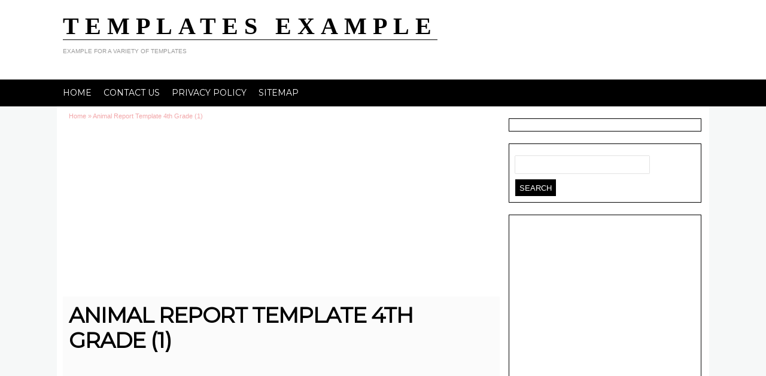

--- FILE ---
content_type: text/html; charset=UTF-8
request_url: https://www.smithchavezlaw.com/animal-report-template-4th-grade/animal-report-template-4th-grade-1-3/
body_size: 7626
content:
<!doctype html>
<head>

<!-- Global site tag (gtag.js) - Google Analytics -->
<script async src="https://www.googletagmanager.com/gtag/js?id=G-QT6THHG86N"></script>
<script>
  window.dataLayer = window.dataLayer || [];
  function gtag(){dataLayer.push(arguments);}
  gtag('js', new Date());

  gtag('config', 'G-QT6THHG86N');
</script>
	
<script async src="https://pagead2.googlesyndication.com/pagead/js/adsbygoogle.js"></script>
<script>
     (adsbygoogle = window.adsbygoogle || []).push({
          google_ad_client: "ca-pub-5892590299709946",
          enable_page_level_ads: true
     });
</script>
	
<script data-ad-client="ca-pub-5892590299709946" async src="https://pagead2.googlesyndication.com/pagead/js/adsbygoogle.js"></script>
	
	
<meta http-equiv="Content-Type" content="text/html; charset=UTF-8" />
<meta property='fb:app_id' content='568591979829003' />
<meta property="og:image" content="https://www.smithchavezlaw.com/wp-content/uploads/2020/10/Animal-Report-Template-4th-Grade-1-150x150.gif" />
<meta itemprop="name" content="TEMPLATES EXAMPLE">
<meta itemprop="url" content="https://www.smithchavezlaw.com/">
<meta name="viewport" content="width=device-width, initial-scale=1.0">
<title>Animal Report Template 4th Grade (1) - TEMPLATES EXAMPLE | TEMPLATES EXAMPLE</title>
<link href="https://fonts.googleapis.com/css?family=Open+sans" rel='stylesheet' type='text/css'>
<link href="https://fonts.googleapis.com/css?family=Montserrat" rel='stylesheet' type='text/css'>
<link rel="stylesheet" type="text/css" href="https://www.smithchavezlaw.com/wp-content/themes/darko/style.css" />

<!-- Favicon -->
	

    <style>
        #wpadminbar #wp-admin-bar-p404_free_top_button .ab-icon:before {
            content: "\f103";
            color: red;
            top: 2px;
        }
    </style>

<!-- This site is optimized with the Yoast SEO plugin v13.4.1 - https://yoast.com/wordpress/plugins/seo/ -->
<meta name="robots" content="max-snippet:-1, max-image-preview:large, max-video-preview:-1"/>
<link rel="canonical" href="https://www.smithchavezlaw.com/animal-report-template-4th-grade/animal-report-template-4th-grade-1-3/" />
<meta property="og:locale" content="en_US" />
<meta property="og:type" content="article" />
<meta property="og:title" content="Animal Report Template 4th Grade (1) - TEMPLATES EXAMPLE" />
<meta property="og:description" content="The captivating Animal Report Template 4th Grade (1) pics below, is other parts of Animal Report Template 4th Grade written piece which is grouped within Report Template, animal report example 4th grade, animal report template 3rd grade pdf, Animal Report Template 4th Grade, animal report template 5th grade, animal report template freebie, animal report template &hellip;" />
<meta property="og:url" content="https://www.smithchavezlaw.com/animal-report-template-4th-grade/animal-report-template-4th-grade-1-3/" />
<meta property="og:site_name" content="TEMPLATES EXAMPLE" />
<meta property="og:image" content="https://www.smithchavezlaw.com/wp-content/uploads/2020/10/Animal-Report-Template-4th-Grade-1.gif" />
<meta property="og:image:secure_url" content="https://www.smithchavezlaw.com/wp-content/uploads/2020/10/Animal-Report-Template-4th-Grade-1.gif" />
<meta property="og:image:width" content="650" />
<meta property="og:image:height" content="862" />
<meta name="twitter:card" content="summary_large_image" />
<meta name="twitter:description" content="The marvelous Animal Report Template 4th Grade (1) image below, is segment of Animal Report Template 4th Grade report which is assigned within Report Template, animal report example 4th grade, animal report template 3rd grade pdf, Animal Report Template 4th Grade, animal report template 5th grade, animal report template freebie, animal report template pdf, free [&hellip;]" />
<meta name="twitter:title" content="Animal Report Template 4th Grade (1) - TEMPLATES EXAMPLE" />
<meta name="twitter:image" content="https://www.smithchavezlaw.com/wp-content/uploads/2020/10/Animal-Report-Template-4th-Grade-1.gif" />
<script type='application/ld+json' class='yoast-schema-graph yoast-schema-graph--main'>{"@context":"https://schema.org","@graph":[{"@type":"WebSite","@id":"https://www.smithchavezlaw.com/#website","url":"https://www.smithchavezlaw.com/","name":"TEMPLATES EXAMPLE","inLanguage":"en-US","description":"EXAMPLE FOR A VARIETY OF TEMPLATES","potentialAction":[{"@type":"SearchAction","target":"https://www.smithchavezlaw.com/?s={search_term_string}","query-input":"required name=search_term_string"}]},{"@type":"WebPage","@id":"https://www.smithchavezlaw.com/animal-report-template-4th-grade/animal-report-template-4th-grade-1-3/#webpage","url":"https://www.smithchavezlaw.com/animal-report-template-4th-grade/animal-report-template-4th-grade-1-3/","name":"Animal Report Template 4th Grade (1) - TEMPLATES EXAMPLE","isPartOf":{"@id":"https://www.smithchavezlaw.com/#website"},"inLanguage":"en-US","datePublished":"2020-10-12T02:07:46+00:00","dateModified":"2020-10-12T02:07:46+00:00","potentialAction":[{"@type":"ReadAction","target":["https://www.smithchavezlaw.com/animal-report-template-4th-grade/animal-report-template-4th-grade-1-3/"]}]}]}</script>
<!-- / Yoast SEO plugin. -->

<link rel='dns-prefetch' href='//s.w.org' />
<link rel="alternate" type="application/rss+xml" title="TEMPLATES EXAMPLE &raquo; Feed" href="https://www.smithchavezlaw.com/feed/" />
		<script type="text/javascript">
			window._wpemojiSettings = {"baseUrl":"https:\/\/s.w.org\/images\/core\/emoji\/12.0.0-1\/72x72\/","ext":".png","svgUrl":"https:\/\/s.w.org\/images\/core\/emoji\/12.0.0-1\/svg\/","svgExt":".svg","source":{"concatemoji":"https:\/\/www.smithchavezlaw.com\/wp-includes\/js\/wp-emoji-release.min.js"}};
			!function(a,b,c){function d(a,b){var c=String.fromCharCode;l.clearRect(0,0,k.width,k.height),l.fillText(c.apply(this,a),0,0);var d=k.toDataURL();l.clearRect(0,0,k.width,k.height),l.fillText(c.apply(this,b),0,0);var e=k.toDataURL();return d===e}function e(a){var b;if(!l||!l.fillText)return!1;switch(l.textBaseline="top",l.font="600 32px Arial",a){case"flag":return!(b=d([55356,56826,55356,56819],[55356,56826,8203,55356,56819]))&&(b=d([55356,57332,56128,56423,56128,56418,56128,56421,56128,56430,56128,56423,56128,56447],[55356,57332,8203,56128,56423,8203,56128,56418,8203,56128,56421,8203,56128,56430,8203,56128,56423,8203,56128,56447]),!b);case"emoji":return b=d([55357,56424,55356,57342,8205,55358,56605,8205,55357,56424,55356,57340],[55357,56424,55356,57342,8203,55358,56605,8203,55357,56424,55356,57340]),!b}return!1}function f(a){var c=b.createElement("script");c.src=a,c.defer=c.type="text/javascript",b.getElementsByTagName("head")[0].appendChild(c)}var g,h,i,j,k=b.createElement("canvas"),l=k.getContext&&k.getContext("2d");for(j=Array("flag","emoji"),c.supports={everything:!0,everythingExceptFlag:!0},i=0;i<j.length;i++)c.supports[j[i]]=e(j[i]),c.supports.everything=c.supports.everything&&c.supports[j[i]],"flag"!==j[i]&&(c.supports.everythingExceptFlag=c.supports.everythingExceptFlag&&c.supports[j[i]]);c.supports.everythingExceptFlag=c.supports.everythingExceptFlag&&!c.supports.flag,c.DOMReady=!1,c.readyCallback=function(){c.DOMReady=!0},c.supports.everything||(h=function(){c.readyCallback()},b.addEventListener?(b.addEventListener("DOMContentLoaded",h,!1),a.addEventListener("load",h,!1)):(a.attachEvent("onload",h),b.attachEvent("onreadystatechange",function(){"complete"===b.readyState&&c.readyCallback()})),g=c.source||{},g.concatemoji?f(g.concatemoji):g.wpemoji&&g.twemoji&&(f(g.twemoji),f(g.wpemoji)))}(window,document,window._wpemojiSettings);
		</script>
		<style type="text/css">
img.wp-smiley,
img.emoji {
	display: inline !important;
	border: none !important;
	box-shadow: none !important;
	height: 1em !important;
	width: 1em !important;
	margin: 0 .07em !important;
	vertical-align: -0.1em !important;
	background: none !important;
	padding: 0 !important;
}
</style>
	<link rel='stylesheet' id='sharetodld-css'  href='https://www.smithchavezlaw.com/wp-content/themes/darko/functions/css/sharetodld.css' type='text/css' media='all' />
<link rel='stylesheet' id='wp-block-library-css'  href='https://www.smithchavezlaw.com/wp-includes/css/dist/block-library/style.min.css' type='text/css' media='all' />
<link rel='stylesheet' id='contact-form-7-css'  href='https://www.smithchavezlaw.com/wp-content/plugins/contact-form-7/includes/css/styles.css' type='text/css' media='all' />
<link rel='stylesheet' id='style-css'  href='https://www.smithchavezlaw.com/wp-content/themes/darko/style.css' type='text/css' media='all' />
<script type='text/javascript' src='https://www.smithchavezlaw.com/wp-includes/js/jquery/jquery.js'></script>
<script type='text/javascript' src='https://www.smithchavezlaw.com/wp-includes/js/jquery/jquery-migrate.min.js'></script>
<link rel='https://api.w.org/' href='https://www.smithchavezlaw.com/wp-json/' />
<link rel="EditURI" type="application/rsd+xml" title="RSD" href="https://www.smithchavezlaw.com/xmlrpc.php?rsd" />
<link rel="wlwmanifest" type="application/wlwmanifest+xml" href="https://www.smithchavezlaw.com/wp-includes/wlwmanifest.xml" /> 
<meta name="generator" content="WordPress 5.2.1" />
<link rel='shortlink' href='https://www.smithchavezlaw.com/?p=20504' />
<link rel="alternate" type="application/json+oembed" href="https://www.smithchavezlaw.com/wp-json/oembed/1.0/embed?url=https%3A%2F%2Fwww.smithchavezlaw.com%2Fanimal-report-template-4th-grade%2Fanimal-report-template-4th-grade-1-3%2F" />
<link rel="alternate" type="text/xml+oembed" href="https://www.smithchavezlaw.com/wp-json/oembed/1.0/embed?url=https%3A%2F%2Fwww.smithchavezlaw.com%2Fanimal-report-template-4th-grade%2Fanimal-report-template-4th-grade-1-3%2F&#038;format=xml" />
<style>img{max-width:100%;height:auto}.entry-image-single{;-webkit-box-sizing:border-box;-moz-box-sizing:border-box;box-sizing:border-box;}.entry-image-gallery{margin:0 -5px;box-sizing:border-box}.entry-image-gallery p:before,.entry-image-gallery p:after{content: " ";display: table}.entry-image-gallery p:after{clear: both}.entry-image-gallery .image-thumbnail{display:block;padding:5px;width:25%;float:left;box-sizing:border-box}.entry-image-gallery .image-thumbnail a{display:block;line-height:0}.entry-image-gallery .image-thumbnail img{width:100%;;-webkit-box-sizing:border-box;-moz-box-sizing:border-box;box-sizing:border-box;}.entry-related-post:before,.entry-related-post:after{content: " ";display: table}.entry-related-post:after{clear: both;}.entry-related-post h4{margin:0;clear:none;}.entry-related-post img.alignleft{float:left;margin:0 20px 15px 0}.entry-image-info{background:#fff}.entry-image-info th,.entry-image-info td{border:1px solid #ededed;padding:6px 10px;word-wrap:break-word}.entry-image-info th{width:30%}.widget-images ul,.widget-images li{list-style:none;padding:0;margin:0;border:none;}.widget-images ul.widget-images-2c:before,.widget-images ul.widget-images-2c:after{display:table;content:" ";}.widget-images ul.widget-images-2c:after{clear:both;}.widget-images ul.widget-images-2c{-webkit-box-sizing:border-box;-moz-box-sizing:border-box;box-sizing:border-box;margin:0 -5px;}.widget-images .widget-image{text-align:center;display:block;line-height:1px;padding:5px 0;}.widget-images ul.widget-images-2c .widget-image{width:50%;float:left;padding:5px;}.widget-images ul.widget-images-1c .widget-image{}.widget-images .widget-image a{display:inline-block; max-width:100%;}.widget-images .widget-image-title{display:block;padding-bottom:10px;}.admin-bar .mfp-close { top: 32px !important; }</style><meta name="google-site-verification" content="FG-Geyb6WXf7EZm47odJ6gZQe61XzAYszLp6w3jVy3Q" /><!-- Custom CSS -->
<style type="text/css">
a, #sidebar ul li:after, .sub-menu>li>a:hover, .main-color, .the-tags a:hover,.read-more a, #breadcrumbs{color:#e54e53;}#sidebar ul li:before, .side-excerpt .category,.foot-menu li:hover, .archive ul.letter-box-mid li.current-menu-item, .featured-cat, span.cat-meta>span, .pagination .current, #commentform #submit, .search-wall, .next:hover, .prev:hover, .url.category,.feat-nav button, .main-menu > li:hover, .scrollToTop{background:#e54e53;}#header,  .pagination .current, .detail, .sidebar-gallery img, ul.letter-box-mid, .archive ul.letter-box-mid li.current-menu-item, ul.top-menu li:hover, .view-larger.top span, li.gallery-homes:hover,.view-larger span,.single .gallery-items img:hover{border-color:#e54e53}body{background:#f6f8f8;}.home-thumb img{width:100%;height:auto}
</style><link rel="icon" href="https://www.smithchavezlaw.com/wp-content/uploads/2019/09/cropped-smithchavezlaw-32x32.jpg" sizes="32x32" />
<link rel="icon" href="https://www.smithchavezlaw.com/wp-content/uploads/2019/09/cropped-smithchavezlaw-192x192.jpg" sizes="192x192" />
<link rel="apple-touch-icon-precomposed" href="https://www.smithchavezlaw.com/wp-content/uploads/2019/09/cropped-smithchavezlaw-180x180.jpg" />
<meta name="msapplication-TileImage" content="https://www.smithchavezlaw.com/wp-content/uploads/2019/09/cropped-smithchavezlaw-270x270.jpg" />
<noscript><style id="rocket-lazyload-nojs-css">.rll-youtube-player, [data-lazy-src]{display:none !important;}</style></noscript><script type="text/javascript">

jQuery(document).ready(function() {
   
	
  jQuery('.mobile-nav').prepend('<span class="menu-icon">Menu<i class="icon-reorder"></i></span>');
  jQuery('.mobile-nav .icon-reorder').on('click', function(){
    jQuery('.mobile-nav ul').toggle();
  });
    
	jQuery(window).scroll(function(){
		if (jQuery(this).scrollTop() > 100) {
			jQuery('.scrollToTop').fadeIn();
		} else {
			jQuery('.scrollToTop').fadeOut();
		}
	});
	
	//Click event to scroll to top
	jQuery('.scrollToTop').click(function(){
		jQuery('html, body').animate({scrollTop : 0},800);
		return false;
	});
	
});
</script>

</head>

<body class="attachment attachment-template-default single single-attachment postid-20504 attachmentid-20504 attachment-gif" itemscope itemtype="http://schema.org/WebPage">


    <header id = "header" itemscope itemtype="http://schema.org/WebPage">
		<div class="wrap">
		<div class="logo">
							<h2 itemprop="headline"><a href="https://www.smithchavezlaw.com/" title="TEMPLATES EXAMPLE">TEMPLATES EXAMPLE</a></h2>
					<div itemprop ="description" class="site-description">EXAMPLE FOR A VARIETY OF TEMPLATES</div>
						</div><!--end logo-->

				</div>
		
		<script data-ad-client="ca-pub-5892590299709946" async src="https://pagead2.googlesyndication.com/pagead/js/adsbygoogle.js"></script>
</header>


	<div class="clear"></div>


	<nav id = "navigation">
<div class="wrap">
				<div class="main-nav">
				
						<div class="menu-menu-container"><ul id="menu-menu" class="main-menu"><li id="menu-item-21160" class="menu-item menu-item-type-custom menu-item-object-custom menu-item-home menu-item-21160"><a href="https://www.smithchavezlaw.com/">Home</a></li>
<li id="menu-item-130" class="menu-item menu-item-type-post_type menu-item-object-page menu-item-130"><a href="https://www.smithchavezlaw.com/contact-us/">Contact Us</a></li>
<li id="menu-item-131" class="menu-item menu-item-type-post_type menu-item-object-page menu-item-131"><a href="https://www.smithchavezlaw.com/privacy-policy/">Privacy Policy</a></li>
<li id="menu-item-21158" class="menu-item menu-item-type-post_type menu-item-object-page menu-item-21158"><a href="https://www.smithchavezlaw.com/sitemap/">Sitemap</a></li>
</ul></div>				</div>
				
				<div class="mobile-nav">
				
						<div class="menu-menu-container"><ul id="menu-menu-1" class="main-menu"><li class="menu-item menu-item-type-custom menu-item-object-custom menu-item-home menu-item-21160"><a href="https://www.smithchavezlaw.com/">Home</a></li>
<li class="menu-item menu-item-type-post_type menu-item-object-page menu-item-130"><a href="https://www.smithchavezlaw.com/contact-us/">Contact Us</a></li>
<li class="menu-item menu-item-type-post_type menu-item-object-page menu-item-131"><a href="https://www.smithchavezlaw.com/privacy-policy/">Privacy Policy</a></li>
<li class="menu-item menu-item-type-post_type menu-item-object-page menu-item-21158"><a href="https://www.smithchavezlaw.com/sitemap/">Sitemap</a></li>
</ul></div>
				</div>
				
				<span class="mobile border-color"></span>
	</div>
</nav>

		<div id="main" class="container ">
<div class="wrap">
							

<div class="single">

			<div id="breadcrumbs"><span typeof="v:Breadcrumb"><a rel="v:url" property="v:title" href="https://www.smithchavezlaw.com" rel="nofollow">Home</a></span> &raquo; <span><span>Animal Report Template 4th Grade (1)</span></span></div>			<div class='code-block code-block-1' style='margin: 8px auto; text-align: center; display: block; clear: both;'>
<script async src="https://pagead2.googlesyndication.com/pagead/js/adsbygoogle.js"></script>
<!-- lancar display swift 28221 -->
<ins class="adsbygoogle"
     style="display:block"
     data-ad-client="ca-pub-5892590299709946"
     data-ad-slot="6110820423"
     data-ad-format="auto"
     data-full-width-responsive="true"></ins>
<script>
     (adsbygoogle = window.adsbygoogle || []).push({});
</script></div>

	<article id="post-20504" class="post-20504 attachment type-attachment status-inherit hentry">
		<header class="entry-header">			
			<h1 class="entry-title">
				Animal Report Template 4th Grade (1)			</h1>
		</header>
		<div class="single-content post-body">
								<script async src="https://pagead2.googlesyndication.com/pagead/js/adsbygoogle.js"></script>
<!-- lancar display swift 28221 -->
<ins class="adsbygoogle"
     style="display:block"
     data-ad-client="ca-pub-5892590299709946"
     data-ad-slot="6110820423"
     data-ad-format="auto"
     data-full-width-responsive="true"></ins>
<script>
     (adsbygoogle = window.adsbygoogle || []).push({});
</script>									
			
					<div itemprop="image" itemscope itemtype="https://schema.org/ImageObject" class="image-wrap" style="width: 100%;" class="image-wrap">
						<a href='https://www.smithchavezlaw.com/animal-report-template-4th-grade/animal-report-template-4th-grade-1-3/'><img width="650" height="862" src="https://www.smithchavezlaw.com/wp-content/uploads/2020/10/Animal-Report-Template-4th-Grade-1.gif" class="attachment-full size-full" alt="" /></a>						<meta itemprop="url" content="https://www.smithchavezlaw.com/wp-content/uploads/2020/10/Animal-Report-Template-4th-Grade-1.gif" /><meta itemprop="width" content="650">
						<meta itemprop="height" content="862">
						<ul class="gallery-detail">
					<li><i class="icon-picture"></i>Wallpaper: Animal Report Template 4th Grade (1)</li>
					<li><i class="icon-folder-open"></i>Report Template					<li><i class="icon-time"></i>October 12, 2020</li>
									
				</ul>
					</div>
					
												<script async src="https://pagead2.googlesyndication.com/pagead/js/adsbygoogle.js"></script>
<!-- lancar display swift 28221 -->
<ins class="adsbygoogle"
     style="display:block"
     data-ad-client="ca-pub-5892590299709946"
     data-ad-slot="6110820423"
     data-ad-format="auto"
     data-full-width-responsive="true"></ins>
<script>
     (adsbygoogle = window.adsbygoogle || []).push({});
</script>					
					
					
				<p class="please-share" style="color:#555;font-size:14px;font-weight:bold;text-align:center">Please share to download</p><div id="l2g-download-link" style="display:none;"><a class="download-button">Download</a></div><div id="l2g" class="viral-social"><div class="facebook"></div><div class="twitter"></div><div class="gplusone"></div><br/></div>					
									
										
										
										
					<div class="prev-next">
						<span class="prev full"><a href='https://www.smithchavezlaw.com/animal-report-template-4th-grade/animal-report-template-4th-grade-1-2/'><i class="icon-double-angle-left"></i> Previous Image </a></span>
						
						<span class="next full"><a href='https://www.smithchavezlaw.com/animal-report-template-4th-grade/animal-report-template-4th-grade-2-3/'>Next Image <i class="icon-double-angle-right"></i></a></span>
					</div>
			
				<h2>
		&laquo; Back to Post : <a href="https://www.smithchavezlaw.com/animal-report-template-4th-grade/">Animal Report Template 4th Grade</a>  		</h2>
										 
				<div class="gallery-wrap">
					
		<style type='text/css'>
			#gallery-1 {
				margin: auto;
			}
			#gallery-1 .gallery-item {
				float: left;
				margin-top: 10px;
				text-align: center;
				width: 20%;
			}
			#gallery-1 img {
				border: 2px solid #cfcfcf;
			}
			#gallery-1 .gallery-caption {
				margin-left: 0;
			}
			/* see gallery_shortcode() in wp-includes/media.php */
		</style>
		<div id='gallery-1' class='gallery galleryid-20447 gallery-columns-5 gallery-size-thumbnail'><dl class='gallery-item'>
			<dt class='gallery-icon portrait'>
				<a href='https://www.smithchavezlaw.com/animal-report-template-4th-grade/animal-report-template-4th-grade-6/'><img width="150" height="150" src="https://www.smithchavezlaw.com/wp-content/uploads/2020/10/Animal-Report-Template-4th-Grade-6-150x150.png" class="attachment-thumbnail size-thumbnail" alt="" srcset="https://www.smithchavezlaw.com/wp-content/uploads/2020/10/Animal-Report-Template-4th-Grade-6-150x150.png 150w, https://www.smithchavezlaw.com/wp-content/uploads/2020/10/Animal-Report-Template-4th-Grade-6-50x50.png 50w" sizes="(max-width: 150px) 100vw, 150px" /></a>
			</dt></dl><dl class='gallery-item'>
			<dt class='gallery-icon portrait'>
				<a href='https://www.smithchavezlaw.com/animal-report-template-4th-grade/animal-report-template-4th-grade-2/'><img width="150" height="150" src="https://www.smithchavezlaw.com/wp-content/uploads/2020/10/Animal-Report-Template-4th-Grade-2-150x150.gif" class="attachment-thumbnail size-thumbnail" alt="" srcset="https://www.smithchavezlaw.com/wp-content/uploads/2020/10/Animal-Report-Template-4th-Grade-2-150x150.gif 150w, https://www.smithchavezlaw.com/wp-content/uploads/2020/10/Animal-Report-Template-4th-Grade-2-50x50.gif 50w" sizes="(max-width: 150px) 100vw, 150px" /></a>
			</dt></dl><dl class='gallery-item'>
			<dt class='gallery-icon portrait'>
				<a href='https://www.smithchavezlaw.com/animal-report-template-4th-grade/animal-report-template-4th-grade-4/'><img width="150" height="150" src="https://www.smithchavezlaw.com/wp-content/uploads/2020/10/Animal-Report-Template-4th-Grade-4-150x150.jpg" class="attachment-thumbnail size-thumbnail" alt="" srcset="https://www.smithchavezlaw.com/wp-content/uploads/2020/10/Animal-Report-Template-4th-Grade-4-150x150.jpg 150w, https://www.smithchavezlaw.com/wp-content/uploads/2020/10/Animal-Report-Template-4th-Grade-4-50x50.jpg 50w" sizes="(max-width: 150px) 100vw, 150px" /></a>
			</dt></dl><dl class='gallery-item'>
			<dt class='gallery-icon landscape'>
				<a href='https://www.smithchavezlaw.com/animal-report-template-4th-grade/animal-report-template-4th-grade-1/'><img width="150" height="150" src="https://www.smithchavezlaw.com/wp-content/uploads/2020/10/Animal-Report-Template-4th-Grade-1-150x150.jpg" class="attachment-thumbnail size-thumbnail" alt="" srcset="https://www.smithchavezlaw.com/wp-content/uploads/2020/10/Animal-Report-Template-4th-Grade-1-150x150.jpg 150w, https://www.smithchavezlaw.com/wp-content/uploads/2020/10/Animal-Report-Template-4th-Grade-1-50x50.jpg 50w" sizes="(max-width: 150px) 100vw, 150px" /></a>
			</dt></dl><dl class='gallery-item'>
			<dt class='gallery-icon portrait'>
				<a href='https://www.smithchavezlaw.com/animal-report-template-4th-grade/animal-report-template-4th-grade-2-2/'><img width="150" height="150" src="https://www.smithchavezlaw.com/wp-content/uploads/2020/10/Animal-Report-Template-4th-Grade-2-150x150.jpg" class="attachment-thumbnail size-thumbnail" alt="" srcset="https://www.smithchavezlaw.com/wp-content/uploads/2020/10/Animal-Report-Template-4th-Grade-2-150x150.jpg 150w, https://www.smithchavezlaw.com/wp-content/uploads/2020/10/Animal-Report-Template-4th-Grade-2-50x50.jpg 50w" sizes="(max-width: 150px) 100vw, 150px" /></a>
			</dt></dl><br style="clear: both" /><dl class='gallery-item'>
			<dt class='gallery-icon portrait'>
				<a href='https://www.smithchavezlaw.com/animal-report-template-4th-grade/animal-report-template-4th-grade-3/'><img width="150" height="150" src="https://www.smithchavezlaw.com/wp-content/uploads/2020/10/Animal-Report-Template-4th-Grade-3-150x150.jpg" class="attachment-thumbnail size-thumbnail" alt="" srcset="https://www.smithchavezlaw.com/wp-content/uploads/2020/10/Animal-Report-Template-4th-Grade-3-150x150.jpg 150w, https://www.smithchavezlaw.com/wp-content/uploads/2020/10/Animal-Report-Template-4th-Grade-3-50x50.jpg 50w" sizes="(max-width: 150px) 100vw, 150px" /></a>
			</dt></dl><dl class='gallery-item'>
			<dt class='gallery-icon portrait'>
				<a href='https://www.smithchavezlaw.com/animal-report-template-4th-grade/animal-report-template-4th-grade-1-2/'><img width="150" height="150" src="https://www.smithchavezlaw.com/wp-content/uploads/2020/10/Animal-Report-Template-4th-Grade-1-150x150.png" class="attachment-thumbnail size-thumbnail" alt="" srcset="https://www.smithchavezlaw.com/wp-content/uploads/2020/10/Animal-Report-Template-4th-Grade-1-150x150.png 150w, https://www.smithchavezlaw.com/wp-content/uploads/2020/10/Animal-Report-Template-4th-Grade-1-50x50.png 50w" sizes="(max-width: 150px) 100vw, 150px" /></a>
			</dt></dl><dl class='gallery-item'>
			<dt class='gallery-icon portrait'>
				<a href='https://www.smithchavezlaw.com/animal-report-template-4th-grade/animal-report-template-4th-grade-1-3/'><img width="150" height="150" src="https://www.smithchavezlaw.com/wp-content/uploads/2020/10/Animal-Report-Template-4th-Grade-1-150x150.gif" class="attachment-thumbnail size-thumbnail" alt="" srcset="https://www.smithchavezlaw.com/wp-content/uploads/2020/10/Animal-Report-Template-4th-Grade-1-150x150.gif 150w, https://www.smithchavezlaw.com/wp-content/uploads/2020/10/Animal-Report-Template-4th-Grade-1-50x50.gif 50w" sizes="(max-width: 150px) 100vw, 150px" /></a>
			</dt></dl><dl class='gallery-item'>
			<dt class='gallery-icon portrait'>
				<a href='https://www.smithchavezlaw.com/animal-report-template-4th-grade/animal-report-template-4th-grade-2-3/'><img width="150" height="150" src="https://www.smithchavezlaw.com/wp-content/uploads/2020/10/Animal-Report-Template-4th-Grade-2-150x150.png" class="attachment-thumbnail size-thumbnail" alt="" srcset="https://www.smithchavezlaw.com/wp-content/uploads/2020/10/Animal-Report-Template-4th-Grade-2-150x150.png 150w, https://www.smithchavezlaw.com/wp-content/uploads/2020/10/Animal-Report-Template-4th-Grade-2-50x50.png 50w" sizes="(max-width: 150px) 100vw, 150px" /></a>
			</dt></dl><dl class='gallery-item'>
			<dt class='gallery-icon portrait'>
				<a href='https://www.smithchavezlaw.com/animal-report-template-4th-grade/animal-report-template-4th-grade-3-2/'><img width="150" height="150" src="https://www.smithchavezlaw.com/wp-content/uploads/2020/10/Animal-Report-Template-4th-Grade-3-150x150.png" class="attachment-thumbnail size-thumbnail" alt="" srcset="https://www.smithchavezlaw.com/wp-content/uploads/2020/10/Animal-Report-Template-4th-Grade-3-150x150.png 150w, https://www.smithchavezlaw.com/wp-content/uploads/2020/10/Animal-Report-Template-4th-Grade-3-50x50.png 50w" sizes="(max-width: 150px) 100vw, 150px" /></a>
			</dt></dl><br style="clear: both" /><dl class='gallery-item'>
			<dt class='gallery-icon portrait'>
				<a href='https://www.smithchavezlaw.com/animal-report-template-4th-grade/animal-report-template-4th-grade-4-2/'><img width="150" height="150" src="https://www.smithchavezlaw.com/wp-content/uploads/2020/10/Animal-Report-Template-4th-Grade-4-150x150.png" class="attachment-thumbnail size-thumbnail" alt="" srcset="https://www.smithchavezlaw.com/wp-content/uploads/2020/10/Animal-Report-Template-4th-Grade-4-150x150.png 150w, https://www.smithchavezlaw.com/wp-content/uploads/2020/10/Animal-Report-Template-4th-Grade-4-50x50.png 50w" sizes="(max-width: 150px) 100vw, 150px" /></a>
			</dt></dl><dl class='gallery-item'>
			<dt class='gallery-icon portrait'>
				<a href='https://www.smithchavezlaw.com/animal-report-template-4th-grade/animal-report-template-4th-grade-5/'><img width="150" height="150" src="https://www.smithchavezlaw.com/wp-content/uploads/2020/10/Animal-Report-Template-4th-Grade-5-150x150.png" class="attachment-thumbnail size-thumbnail" alt="" srcset="https://www.smithchavezlaw.com/wp-content/uploads/2020/10/Animal-Report-Template-4th-Grade-5-150x150.png 150w, https://www.smithchavezlaw.com/wp-content/uploads/2020/10/Animal-Report-Template-4th-Grade-5-50x50.png 50w" sizes="(max-width: 150px) 100vw, 150px" /></a>
			</dt></dl>
			<br style='clear: both' />
		</div>
				</div>
		</div>
</article>
</div>



<div id ="sidebar" class="col-12 col-lg-3">

	<div class="widget_text sidebar-wrap sidebar-widget"><div class="textwidget custom-html-widget"> <!-- Histats.com  START  (aync)-->
<script type="text/javascript">var _Hasync= _Hasync|| [];
_Hasync.push(['Histats.start', '1,4317994,4,0,0,0,00010000']);
_Hasync.push(['Histats.fasi', '1']);
_Hasync.push(['Histats.track_hits', '']);
(function() {
var hs = document.createElement('script'); hs.type = 'text/javascript'; hs.async = true;
hs.src = ('//s10.histats.com/js15_as.js');
(document.getElementsByTagName('head')[0] || document.getElementsByTagName('body')[0]).appendChild(hs);
})();</script>
<noscript><a href="/" target="_blank" rel="noopener noreferrer"><img src="//sstatic1.histats.com/0.gif?4317994&101" alt="counter statistics" border="0"/></a></noscript>
<!-- Histats.com  END  --></div></div><div class="sidebar-wrap sidebar-widget"><form role="search" method="get" id="searchform" class="searchform" action="https://www.smithchavezlaw.com/">
				<div>
					<label class="screen-reader-text" for="s">Search for:</label>
					<input type="text" value="" name="s" id="s" />
					<input type="submit" id="searchsubmit" value="Search" />
				</div>
			</form></div><div class="sidebar-wrap sidebar-widget">			<div class="textwidget"><p><script async src="https://pagead2.googlesyndication.com/pagead/js/adsbygoogle.js?client=ca-pub-5892590299709946" crossorigin="anonymous"></script><br />
<!-- lancar display swift 28221 --><br />
<ins class="adsbygoogle" style="display: block;" data-ad-client="ca-pub-5892590299709946" data-ad-slot="6110820423" data-ad-format="auto" data-full-width-responsive="true"></ins><br />
<script>
     (adsbygoogle = window.adsbygoogle || []).push({});
</script></p>
</div>
		</div>	
</div></div><!--end container-->
</div><!--end wrap-->
<span class="border-color"></span>
<div id="footer">
	<div class="container">
	
	<div class="bottom-menu">
		<div class="container">
		<div class="list-pages">
									</div>
			
				
		</div>
	</div>
	
		<div class="footer-widgets col-12 col-lg12">
			<div class="foot-widget widgets">
													</div>
			<div class="foot-widget widgets">
										
								</div>
			<div class="foot-widget widgets">
				
														
			</div>
		</div>
	
	</div>
	<a href="#" class="scrollToTop"><i class="icon-arrow-up"></i></a>
</div>
<div class="footer-bottom"><div class="container">
		<div class="copyright ">
				Copyright &copy; <a href="https://www.smithchavezlaw.com">TEMPLATES EXAMPLE</a> 2025<br />
		</div>
			
		<div class="social-fans">
					<ul class="follow-lists">
						<li><a href="https://www.facebook.com/"><i class="icon-facebook"></i></a></li>
						<li><a href="https://twitter.com/"><i class="icon-twitter"></i></a></li>
						<li><a href="http://plus.google.com.com/"><i class="icon-google-plus"></i></a></li>
						<li><a href="http://"><i class="icon-rss"></i></a></li>
					</ul>
					
			</div>
		</div></div>

	
		
	
		<script type="text/javascript" src="https://apis.google.com/js/plusone.js"></script>
		<script type="text/javascript"> 
					function plusone_vote( obj ) {
						_gaq.push(['_trackEvent','plusone',obj.state]);
					}
		</script>
		<script type='text/javascript' src='https://www.smithchavezlaw.com/wp-content/themes/darko/functions/js/jquery.cookie.js'></script>
<script type='text/javascript' src='https://www.smithchavezlaw.com/wp-content/themes/darko/functions/js/jquery.fbjlike.1.4.js'></script>
<script type='text/javascript' src='https://www.smithchavezlaw.com/wp-content/themes/darko/functions/js/jquery.twitterbutton.1.1.js'></script>
<script type='text/javascript' src='https://www.smithchavezlaw.com/wp-content/themes/darko/functions/js/jquery.gplusone.1.1.js'></script>
<script type='text/javascript'>
/* <![CDATA[ */
var l2g_options = {"ajaxurl":"https:\/\/www.smithchavezlaw.com\/wp-admin\/admin-ajax.php","cookie_suffix":"\/animal-report-template-4th-grade\/animal-report-template-4th-grade-1-3\/","plugin_path":"https:\/\/www.smithchavezlaw.com\/wp-content\/themes\/darko\/functions\/","keep_after_reload":"","l2g_link_identifier":"Download","l2g_show_plugin_link":"","l2g_single_activation":"1","fb_activated":"1","fb_appID":"","fb_userID":"","fb_siteName":"","fb_buttonWidth":"","fb_showfaces":"","fb_lang":"en_US","fb_send":"","fb_comments":"","fb_font":"lucida grande","fb_layout":"box_count","fb_action":"like","fb_colorscheme":"light","fb_hide":"","fb_ga":"","tw_activated":"1","tw_user":"","tw_user_description":"","tw_url":"","tw_count_url":"","tw_title":"","tw_layout":"vertical","tw_action":"tweet","tw_lang":"en","tw_hide":"","tw_ga":"","gp_activated":"1","gp_size":"tall","gp_count":"1","gp_url":"","gp_lang":"en-US","gp_hide":"","gp_ga":""};
/* ]]> */
</script>
<script type='text/javascript' src='https://www.smithchavezlaw.com/wp-content/themes/darko/functions/js/s2d.custom.js'></script>
<script type='text/javascript'>
/* <![CDATA[ */
var wpcf7 = {"apiSettings":{"root":"https:\/\/www.smithchavezlaw.com\/wp-json\/contact-form-7\/v1","namespace":"contact-form-7\/v1"}};
/* ]]> */
</script>
<script type='text/javascript' src='https://www.smithchavezlaw.com/wp-content/plugins/contact-form-7/includes/js/scripts.js'></script>
<script type='text/javascript' src='https://www.smithchavezlaw.com/wp-includes/js/wp-embed.min.js'></script>

<script defer src="https://static.cloudflareinsights.com/beacon.min.js/vcd15cbe7772f49c399c6a5babf22c1241717689176015" integrity="sha512-ZpsOmlRQV6y907TI0dKBHq9Md29nnaEIPlkf84rnaERnq6zvWvPUqr2ft8M1aS28oN72PdrCzSjY4U6VaAw1EQ==" data-cf-beacon='{"version":"2024.11.0","token":"97fe2ffa68c84a97b42f4a25cac14709","r":1,"server_timing":{"name":{"cfCacheStatus":true,"cfEdge":true,"cfExtPri":true,"cfL4":true,"cfOrigin":true,"cfSpeedBrain":true},"location_startswith":null}}' crossorigin="anonymous"></script>
</body>
</html>

--- FILE ---
content_type: text/html; charset=utf-8
request_url: https://accounts.google.com/o/oauth2/postmessageRelay?parent=https%3A%2F%2Fwww.smithchavezlaw.com&jsh=m%3B%2F_%2Fscs%2Fabc-static%2F_%2Fjs%2Fk%3Dgapi.lb.en.OE6tiwO4KJo.O%2Fd%3D1%2Frs%3DAHpOoo_Itz6IAL6GO-n8kgAepm47TBsg1Q%2Fm%3D__features__
body_size: 161
content:
<!DOCTYPE html><html><head><title></title><meta http-equiv="content-type" content="text/html; charset=utf-8"><meta http-equiv="X-UA-Compatible" content="IE=edge"><meta name="viewport" content="width=device-width, initial-scale=1, minimum-scale=1, maximum-scale=1, user-scalable=0"><script src='https://ssl.gstatic.com/accounts/o/2580342461-postmessagerelay.js' nonce="2E8swOkG6OvEofI7f3Yx8A"></script></head><body><script type="text/javascript" src="https://apis.google.com/js/rpc:shindig_random.js?onload=init" nonce="2E8swOkG6OvEofI7f3Yx8A"></script></body></html>

--- FILE ---
content_type: text/html; charset=utf-8
request_url: https://www.google.com/recaptcha/api2/aframe
body_size: 268
content:
<!DOCTYPE HTML><html><head><meta http-equiv="content-type" content="text/html; charset=UTF-8"></head><body><script nonce="EnHmQed5gYFVzZk81OV1iA">/** Anti-fraud and anti-abuse applications only. See google.com/recaptcha */ try{var clients={'sodar':'https://pagead2.googlesyndication.com/pagead/sodar?'};window.addEventListener("message",function(a){try{if(a.source===window.parent){var b=JSON.parse(a.data);var c=clients[b['id']];if(c){var d=document.createElement('img');d.src=c+b['params']+'&rc='+(localStorage.getItem("rc::a")?sessionStorage.getItem("rc::b"):"");window.document.body.appendChild(d);sessionStorage.setItem("rc::e",parseInt(sessionStorage.getItem("rc::e")||0)+1);localStorage.setItem("rc::h",'1766082515637');}}}catch(b){}});window.parent.postMessage("_grecaptcha_ready", "*");}catch(b){}</script></body></html>

--- FILE ---
content_type: text/css
request_url: https://www.smithchavezlaw.com/wp-content/themes/darko/style.css
body_size: 9977
content:
/*
Theme Name: Darko Theme V1.1
Theme URI: http://wpquantum.net
Description: WordPress Themes that designed for publisher to make a wallpaper magazine
Author URI: http://wpquantum.net
Version: 1.0

*/
@font-face {
  font-family: 'FontAwesome';
  src: url('font/fontawesome-webfont.eot?v=3.1.0');
  src: url('font/fontawesome-webfont.eot?#iefix&v=3.1.0') format('embedded-opentype'), url('font/fontawesome-webfont.woff?v=3.1.0') format('woff'), url('font/fontawesome-webfont.ttf?v=3.1.0') format('truetype'), url('font/fontawesome-webfont.svg#fontawesomeregular?v=3.1.0') format('svg');
  font-weight: normal;
  font-style: normal;
}
button, input, textarea {
padding: 6px;
padding: 0.428571429rem !important;
}
ul.sidebar-reviews li{
position:relative
}

.single .post img{
width:100%;
height:auto;
}
.top-featured img{
position: absolute;
top: 0;
bottom: 0;
left: 0;
right: 0;
margin: auto;
}
[class^="icon-"], [class*=" icon-"]{
display: inline;
height: auto;
line-height: normal;
vertical-align: baseline;
background-image: none;
background-position: 0% 0%;
background-repeat: repeat;
margin-top: 0;
}
[class^="icon-"],
[class*=" icon-"] {
  font-family: FontAwesome;
  font-weight: normal;
  font-style: normal;
  text-decoration: inherit;
  -webkit-font-smoothing: antialiased;
  *margin-right: .3em;
}
[class^="icon-"]:before,
[class*=" icon-"]:before {
  text-decoration: inherit;
  display: inline-block;
  speak: none;
}
i{
margin:0px 2px;
}
.icon-picture:before {
  content: "\f03e";
}
.icon-pencil:before {
  content: "\f040";
}
.icon-double-angle-left:before {
  content: "\f100";
}
.icon-double-angle-right:before {
  content: "\f101";
}
.icon-picture:before {
  content: "\f03e";
}
.icon-time:before {
  content: "\f017";
}
.icon-download-alt:before {
  content: "\f019";
}
.icon-eye-open:before {
  content: "\f06e";
}
.icon-star:before {
  content: "\f005 \f005 \f005 \f005 \f005";
}
.icon-star-empty:before {
  content: "\f006 \f006 \f006 \f006 \f006";
}
.icon-rss:before {
  content: "\f09e";
}
.icon-twitter:before {
  content: "\f099";
}
.icon-facebook:before {
  content: "\f09a";
}
.icon-google-plus:before {
  content: "\f0d5";
}
.icon-pinterest:before {
content: "\f0d2";
}
.icon-stumbleupon:before {
content: "\f1a4";
}
.icon-folder-open:before {
  content: "\f07c";
}
.icon-share-alt:before,
.icon-mail-forward:before {
  content: "\f064";
}
.icon-pencil:before {
  content: "\f040";
}
.icon-link:before {
  content: "\f0c1";
}
.icon-comments-alt:before {
  content: "\f0e6";
}
.icon-camera:before {
  content: "\f030";
}
.icon-search:before {
  content: "\f002";
}
.icon-chevron-right:before {
content: "\f054";
}
.icon-chevron-left:before {
content: "\f053";
}
.icon-reorder:before {
content: "\f0c9";
}
.icon-reorder {
cursor:pointer;
}
.icon-arrow-up:before {
content: "\f062";
}
.right-header .icon-search:before {
line-height: 38px;
padding: 0px 10px;
background: #fff;
}
body, html, div, blockquote, img, label, p, h1, h2, h3, h4, h5, h6, pre, ul, ol,
li, dl, dt, dd, form, a, fieldset, input, th, td
{
margin: 0; padding: 0; border: 0; outline: none;
}
::-webkit-input-placeholder { color:#fbfbfb; }
::-moz-placeholder { color:#fbfbfb; } /* firefox 19+ */
:-ms-input-placeholder { color:#fbfbfb; }/* ie */
:-moz-input-placeholder { color:#fbfbfb; } 
input:-moz-placeholder { color:#fbfbfb; }

body
{
font-family: Open sans, Arial, Helvetica, sans-serif;
font-size:15px;
background:#eee
}
.menu-toggle, button, input[type="submit"], input[type="button"], input[type="reset"] {
cursor: pointer;
}
h1, h2, h3, h4, h5, h6
{
font-size: 100%;
}
h1{
font-size:2em;
line-height: 32px;
}
h2{
font-size:1.5em;
line-height: 30px;
}
h3{
font-size:1.17em
}
h4{
font-size:1em
}
h5{
font-size:.83em
}
h6{
font-size:.75em
}
.post-body h1, .post-body h2{border-bottom:none;}
p {
margin: 0 0 1em;
}

a
{
color: #84B200;
text-decoration: none;
 -webkit-transition: all ease-in-out 0.2s;
  -moz-transition: all ease-in-out 0.2s;
  -o-transition: all ease-in-out 0.2s;
  transition: all ease-in-out 0.2s;
}

a:hover
{
color: #3d57ff;
}

.clear{
	clear: both;
}
ul, li {
padding:0px;
margin:0px;
}
.clear{
clear:both;
}

/* 
0X. Slider 
*/
.slick-slider
{
    position: relative;
    display: block;
    -moz-box-sizing: border-box;
         box-sizing: border-box;
    -webkit-user-select: none;
       -moz-user-select: none;
        -ms-user-select: none;
            user-select: none;
    -webkit-touch-callout: none;
    -khtml-user-select: none;
    -ms-touch-action: pan-y;
        touch-action: pan-y;
    -webkit-tap-highlight-color: transparent;
}
.slick-list
{
    position: relative;
    display: block;
    overflow: hidden;
    margin: 0;
    padding: 0;
}
.slick-list:focus
{
    outline: none;
}
.slick-list.dragging
{
    cursor: pointer;
    cursor: hand;
}

.slick-slider .slick-track,
.slick-slider .slick-list
{
    -webkit-transform: translate3d(0, 0, 0);
       -moz-transform: translate3d(0, 0, 0);
        -ms-transform: translate3d(0, 0, 0);
         -o-transform: translate3d(0, 0, 0);
            transform: translate3d(0, 0, 0);
}

.slick-track
{
    position: relative;
    top: 0;
    left: 0;
    display: block;
}
.slick-track:before,
.slick-track:after
{
    display: table;
    content: '';
}
.slick-track:after
{
    clear: both;
}
.slick-loading .slick-track
{
    visibility: hidden;
}

.slick-slide
{
    display: none;
    float: left;
    height: 100%;
    min-height: 1px;
}
[dir='rtl'] .slick-slide
{
    float: right;
}

.slick-slide.slick-loading img
{
    display: none;
}
.slick-slide.dragging img
{
    pointer-events: none;
}
.slick-initialized .slick-slide
{
    display: block;
}
.slick-loading .slick-slide
{
    visibility: hidden;
}
.slick-vertical .slick-slide
{
    display: block;
    height: auto;
    border: 1px solid transparent;
}
.slick-dots li{
display:inline-block
}
.top-nav .wrap {
background: #333;
box-shadow: none;
padding: 0px 20px;
position: relative;
}
ul.top-menu li {
float: left;
border-bottom: 3px solid transparent;
border-top: 3px solid transparent;
list-style: none;
}
ul.top-menu li:hover {
border-bottom: 3px solid #76A613;
border-top: 3px solid transparent !important;
}
ul.top-menu li>a {
padding: 5px 10px;
font-size: 11px;
font-weight: 700;
color: #eee;
display: inline-block;
border-right: 1px solid #555;
}
ul.top-menu li:first-child>a{
border-left: 1px solid #555;
}
blockquote {
margin: 20px 0;
padding-left:2%;
font-size: 16px;
line-height:22px;
text-indent: 0;
color: #919191;
}
.wrap{
width: 1070px;
margin: 0px auto;
overflow: hidden;
background: #fff;
padding: 0px 10px;
}

#main {
overflow:hidden;
}

.main-color{
color:#86a821
}
/*
Head
*/

.bottom-menu ul li{
position: relative;
list-style: none;
line-height: 28px;
-webkit-transition: all ease-in-out 0.2s;
-moz-transition: all ease-in-out 0.2s;
-o-transition: all ease-in-out 0.2s;
transition: all ease-in-out 0.2s;
}
.list-pages{
float: left;
width: 100%;
}

.list-pages li a{
padding: 0px 5px !important;
font-size: 11px;
font-weight: normal;
color: #aaa !important;
}
.foot-menu li>ul{
position:absolute;
width:120px;
bottom:29px;
left:0px;
opacity:0;
display:none;
background:#f00a71;
}
.foot-menu ul li{
width:100%;
}
.foot-menu li:hover{
background:#f00a71;
}
.foot-menu a:hover{
color:#fbfbfb !important;
}
.foot-menu ul>li>a{
border:none;
}
.foot-menu li:hover ul{
display:block;
opacity:1;
z-index:99999
}
#header {
position: relative;
float: left;
width: 100%;
padding: 20px 0px 30px;
    background: #fff;
}

.logo{
float:left;
/* max-width: 50%; */
max-width:100%;
display:inline-block;
}
.logo h1 a, .logo h2 a{
font-size: 40px;
line-height: 48px;
border-bottom: 1px solid rgb(0, 0, 0);
color: rgb(0, 0, 0);
text-transform: uppercase;
letter-spacing: 10px;
font-family:open sans;
}
.site-description{
font-size: 10px;
text-transform: uppercase;
line-height: 15px;
margin: 10px 0px;
color: #999;
}
/* .right-header{
width: 100%;
float: left;
padding: 0px;
text-align: left;
display: inline-block;
background: #19232d;
border-bottom: 2px solid #e54e53;
} */
.right-header{
width: 730px;
height:90px;
float: right;
padding: 0px;
text-align: left;
display: inline-block;
}

/* Category menu*/
.mobile-nav li {
float: left;
/* display: block; */
width: 100%;
}

#navigation{
line-height: 12px;
background:#000;
}
#navigation .wrap{background:none;padding: 0px;overflow:visible;width: 1090px;}
.main-nav{
clear: both;
background: #fff;
width: 100%;
position: relative;
display: inline-block;
background:#000;
font-family: montserrat;
}
.main-nav ul{
display:block;
float:left;
padding:0px;
}
.main-nav ul li{
position:relative;
}
.main-nav ul ul{
position: absolute;
z-index: 1000;
width: 170px;
left: 0;
top: 44px;
background: #000;
overflow: hidden;
height: 0px;
-webkit-transition: all ease-in-out 0.2s;
-moz-transition: all ease-in-out 0.2s;
-o-transition: all ease-in-out 0.2s;
transition: all ease-in-out 0.2s;
opacity: 0;
}
.main-nav ul ul li{
width:100%;
border-bottom: 1px solid rgba(0,0,0, .1);
font-size: 12px;
line-height: 16px;
padding: 10px 0px;
}
.main-nav ul ul li:hover{
background:#333;
}
.main-nav ul li:hover > ul {
height: auto;
opacity:1;
}
.main-nav .sub-indicator>a:after {
color: #999;
content: "\f0d7";
display: inline-block;
margin: 0px 5px;
height: 42px;
font-family: "FontAwesome";
}
.mobile-nav{
display:none;
margin: 10px 0px 0px 0px;
overflow: hidden;
}
.mobile-nav .menu-icon{
float:left;
margin: 10px;
font-size: 18px;
font-weight: 600;
color: #fff;
}
.mobile-nav  a{color:#fff;}
#header .sub-menu li a{
text-shadow: none !important;
color: #fbfbfb !important;
box-shadow: none !important;
font-size: 13px !important;
text-transform: none !important;
line-height: 30px;
font-weight: normal !important;
padding-left: 10px !important;
}
.main-menu>li{
float:left;
display:inline;
position:relative;
line-height: 44px;
}
.main-menu>li>a{
display: block;
padding: 0px 10px;
font-size: 14px;
text-transform: uppercase;
color:#fff;
}
.main-menu ul li a {
padding: 0px 10px;
color:#eee;
font-weight:bold;
}
.main-menu>li:hover {
background: #FFCC0D;
}
.main-menu>li:hover>a, .main-menu>li:hover>a:after {
color:#fbfbfb !important
}

.search-wall{
right: 0px;
position: absolute;
height: 44px;
line-height:44px;
padding: 0 10px;
bottom: 0px;
}
.search-wall form#searchform {
height: 31px;
}
.search-wall #s {
display: inline-block;
background: none;
font-size: 12px;
font-family: arial;
text-decoration: none;
float: right;
height: 30px;
width: 0px;
top: 0px;
right: 35px;
position: absolute;
-webkit-transition: all ease-in-out 0.2s;
-moz-transition: all ease-in-out 0.2s;
-o-transition: all ease-in-out 0.2s;
transition: all ease-in-out 0.2s;
}
.search-wall :hover #s{
background: #eee;
height: 30px;
line-height:30px;
width: 150px;
position: absolute;
top: 0px;
right: 35px;
z-index: 9999;
}
.top-nav .wrap #searchsubmit {
position: absolute;
z-index: 1;
width: 30px;
height: 30px;
top: 0px;
right: 0px;
padding: 14px !important;
font-size: 0px;
background: none;
}
.search-wall #s:hover .icon-search{
display:none;
}
.search-wall .icon-search{
line-height: 31px;
color: #eee;
}
.screen-reader-text, #navigation #searchsubmit{
opacity: 0;
    padding: 0px !important;
    width: 30px;
    position: absolute;
    height: 44px;
}
/*
content
*/

#content {
width: 729px;
padding: 20px 0px 20px 0px;
float: left;
border-bottom: 5px solid #000;
}
.left #content{
float:right;
padding: 20px 0px 20px 15px;
box-shadow: 0px 0px 1px #ddd;
}
.left .sidebar-widget{
padding-right: 0px;
padding-left: 0px;
width: 325px;
}
#breadcrumbs{
font-size: 11px;
    opacity: .5;
	color: #F2A521;
}
.search #breadcrumbs span.current{
font-size: 18px;
font-weight: 600;
color: #999;
}
#main .single{
margin: 0px 0px 0px 0px;
width: 730px;
padding: 0px 15px 20px 0px;
float: left;
}
.single.attachment.full {
    margin-top: 20px !important;
}
.single-content{
margin-top:10px;
}
.home-excerpt{margin-top:10px}
.post-body{
color: #555;
font-size: 13px;
line-height: 22px;
}

.breadcrumbs {
font-family:georgia;
font-size: 14px;
width:100%;
padding:10px 0px 10px 0px;
}
.breadcrumbs a{
color:#00BDF6;
}

span.cat-meta>span{
background: #dd3333;
color: #fff;
padding: 2px 10px 1px 10px;
font-size: 10px;
text-transform: uppercase;
font-style: normal;
font-family: Montserrat;
}
span.cat-meta i{
color: #FFF;
background: #000 none repeat scroll 0% 0%;
padding: 3px 5px 2px 5px;
margin: 0px 2px 0px 0px;
font-size: 11px;
}
/* .meta-block{
font-size: 11px;
font-style: italic;
color: #999;
background: #fbfbfb;
border-bottom: double #eee;
} */
.single .post-meta{
padding: 5px 0px;
}
.alignleft {
	float: left;
	margin-right:10px;
}
.alignright {
	float: right;
	margin-left:10px;
}
.aligncenter {
	display: block;
	margin-left: auto;
	margin-right: auto;
}
.single h1.entry-title, .type-attachment h2.entry-title{
margin: 0 0 10px 0;
    font-size: 36px;
    line-height: 42px;
    letter-spacing: -1px;
}
.type-attachment h2.entry-title{
padding-left: 0px;
}
#content .post, .single .post, .single .attachment{
margin: 0 0 20px 0px;
background:#fbfbfb;
overflow: hidden;
padding: 10px;
}
.two-coloumn .post {
width: 334px;
height: 460px;
float: left;
margin-bottom: 20px !important;
}
.two-coloumn .post:nth-child(odd) {
margin-right: 20px !important;
}
.classic .home-thumb{
width:100%;
height:390px;
margin-bottom:10px;
}
.classic .gallery-home{
    height: 33%;
}
.classic li.gallery-homes {
    width: 110px;
    height: 75px;
	}
.two-coloumn .home-thumb{
height: 200px;
width: 334px;
    margin-bottom: 10px;
}
.styletwo .gallery-home{
width: 60%;
left: 290px;
height: 100%;}
.styletwo li.gallery-homes {
    width: 95px;
    height: 52px;
	}
article:last-of-type{
border-bottom:none ;
}
.single .post{
margin-top:0px;
margin-bottom: 20px;
border-bottom: none;
}
h2.entry-title, h1.entry-title, h4.entry-title{
font-weight: 700;
font-size: 22px;
line-height: 26px;
text-decoration: none;
font-family: Montserrat;
text-transform:uppercase;
margin: 10px 0;
}
h2.entry-title {
    max-height: 54px;
    overflow: hidden;
}
h4.entry-title{
padding-bottom: 5px;
margin-bottom: 10px;
display: inline-block;
border-bottom: none;
}
.entry-title a{
color:#000;
}
.single .post .entry-header, .type-attachment .entry-header{
margin-bottom: 20px;
padding-bottom: 10px;
}
.single .post .entry-header{
border-bottom: 3px solid #000;;
}
.type-attachment .entry-header{
margin: 0px;
}
#related .entry-header{
line-height: 16px;
background: none;
padding: 0px;
}

#content .entry-meta{
font-size: 10px;
height: 45px;
margin-top: 10px;
}
.single-content ul.single-gallery{
list-style: disc outside;
display: inline-block;
padding: 1px;
float: left;
overflow: hidden;
width: 100%;
}
.single-content ol{
list-style: decimal outside;
}
.single-content li{
margin: 0 0 0 30px;
}
.gallery-wrapper{
width:100%;
margin: 20px 0px;
float:left;
background: #000;
padding-bottom:10px;
}
.title-wrapper{
padding:10px 0 0 0;
}
.title-gallery{
display: inline-block;
font-size: 14px;
color: #fff;
border-bottom: 1px solid #000;
padding: 0px 0px 5px 10px;
font-family: montserrat;
}
/* .ornament{
width: 100%;
border-top: double #eee;
margin-top: -13px;
margin-bottom: 10px;
} */
/*
Home / front layout
*/
.home-thumb{
width: 270px;
height: 177px;
float: left;
overflow: hidden;
position: relative;
margin-right: 10px;
text-align: center;
}
.styletwo .home-excerpt{
display:block;
}
.home-thumb .post-categories{
position:absolute;
bottom:15px;
padding:5px;
font-size:14px;
font-weight:bold;
text-transform:uppercase;
background:rgba(0,0,0, .7);
width:200px;
text-align:center;
}

.entry-meta ul li{
display:inline;
}
.entry-content{
/* padding: 0px 10px 20px 10px; */
margin-bottom: 3px;
}
.two-coloumn .entry-content{position:relative}
.image-wrap{
position: relative;
text-align: center;
display: inline-block;
margin-top: 20px;
width: 100%;
}
.attachment .image-wrap{margin-top:0px;}
.single .entry-title h1{
padding: 10px;
text-transform: capitalize;
}

/*
Attachment
*/
.prev-next{
float: left;
width: 100%;
margin: 10px 0px;
padding: 10px 0px;
}
.next{
float: right;
}
.prev{
float:left;
}

.next, .prev {
position: relative;
vertical-align: top;
width: 20%;
padding: 5px;
font-size: 13px;
text-align: center;
cursor: pointer;
color: #000;
border: 3px solid #000;
    transition: all ease-in-out 0.2s;
}
.next:hover, .prev:hover {
    border: 3px solid transparent;
}
.next:active, .prev:active {
  top: 1px;
  outline: none;
  -webkit-box-shadow: none;
  box-shadow: none;
}
.next:hover, .prev:hover{
opacity:.75;
}
.prev-next a{
color: #000;
font-family: Montserrat;
font-size: 14px;
}
.prev-next i{
color:#000
}
span.alphabet{
text-transform: uppercase;
margin-left: 10px;
font-size: 22px;
color: #f00a71;
}
/*
Related Layout
*/
#related{
    font-size: 12px;
    margin: 0px 0px 20px;
    background: rgb(0, 0, 0) none repeat scroll 0% 0%;
    float: left;
    width: 100%;
}
.item-wrap {
width: 720px;
margin: 10px 5px 0px 5px;
position: relative;
}
#related.width .item-wrap{
width: 97%;
margin: 10px 5px 0px 5px;
position: relative;
padding-bottom: 20px;
margin-right: 20px;
border-bottom: double #eee;
}

#related.width img {
height: 110px;
width: 180px;
float: left;
margin-right: 20px;
}
#related.width .entry-header {
margin: 0px 5px 5px 5px;
}
#related.width .myButton {
top: 90px;
left: 50px;
padding:3px 9px;
}
#related .myButton{
top:85px;
left:40px;
padding: 3px 9px;
}
#related .item-wrap{
    width: 170px;
    height: auto;
    float: left;
    padding-bottom: 10px;
    list-style: none;
}
#related h2.entry-title{
    padding: 0 10px;
    font-size: 18px;
    line-height: 22px;
    font-family: "Montserrat", Arial, Open sans, sans-serif;
    color: #fff;
}
h3.entry-title {
font-size: 13px;
text-align: left;
height: 33px;
overflow: hidden;
}
#related.width h3.entry-title{
height:auto;
}
#related ul{
    overflow: hidden;
    padding: 0 10px;
}
#related ul li:first-child{
margin-left: 0px;
}
#related ul li:last-child{margin-right:0px;}
#related .entry-title a{color:#fff}
#related .read-more {
padding: 0px;
margin: 0px;
}
.width .entry-content{
text-align:left !important;
}
#related img{
height:110px;
}
.image-wrap .entry-content, .item-wrap .entry-content{
padding: 0px;
overflow: hidden;
margin-bottom:0px;
}
.image-wrap h3{
font-size: 12px;
padding: 5px;
line-height: 16px;
font-weight: normal;
}
 .post-meta{
color: #aaa;
font-size: 10px;
line-height: 14px;
font-family: Montserrat,arial,sans-serif;
font-weight: 400;
 }
.single .post-meta{
margin: 0px 0px 0px 0px;

}
.post-meta a{
color:#00BDF6;
}
.entry{
float: left;
width: 100%;
border-bottom: 1px solid #E0E0E0;
padding: 0 0 10px;
margin: 0 0 15px;
font-family: inherit;
font-size: 14px;
letter-spacing: 0px;
color: #444;
}
#related .entry-excerpt{
font-size:12px;
line-height:16px;
font-weight:normal;
margin: 10px 0px;
}
/*
Sidebar
*/

#sidebar{
padding: 0px;
width: 325px;
height: 100%;
min-height: 100%;
margin: 20px 0px;
float: right;
}

#sidebar h3, .detail, #footer h3{
font-size: 16px;
font-weight: bold;
text-transform: uppercase;
margin: 0px 0px 10px 0;
font-family:Montserrat;
border-bottom: 1px solid #eee;
padding-bottom: 10px;
}
.sidebar-widget{
margin: 0px 0px 20px;
float: left;
width: 300px;
border: 1px solid #000;
padding: 10px;
}
#sidebar>ul{
margin: 5px 0px 10px 0px;
padding: 10px 5px 15px 8px;
position: relative;
overflow: hidden;
}
#sidebar ul li, .list-box-item li{
position: relative;
color: #292929;
font-size: 11px;
line-height: 15px;
border-bottom: 1px solid #eee;
font-weight: bold;
width: 100%;
padding: 10px 0px;
list-style: none;
}
#sidebar ul li a{
padding-left: 10px;
display: inline-block;
}

#sidebar ul li:after{
position: absolute;
top: 10px;
left: 0px;
vertical-align: middle;
display: inline-block;
content: "\f0da";
color: #e54e53;
font-family: FontAwesome;
font-weight: normal;
font-size: 13px;
}

#sidebar ul.sidebar-reviews li{
padding:15px 0px;
margin:0px;
float: left;
width: 100%;
}
#sidebar ul.sidebar-reviews li:first-child{padding-top:0px}
#sidebar ul.sidebar-reviews .smallthumb{
float: left;
width: 28%;
height: 65px;
position: relative;
margin-right: 5px;
overflow: hidden;
box-sizing: border-box;
-moz-box-sizing: border-box;
-webkit-box-sizing: border-box;
border: 1px solid #ddd;
}

.url.category {
margin-bottom: 5px;
font-size: 11px;
color: #fff;
background: #FFCC0D;
display: inline-block;
line-height: 14px;
padding: 0px 5px;
}
#sidebar ul.sidebar-reviews .title{
font-size: 12px;
line-height: 15px;
float: left;
width: 68%;
text-transform: uppercase;
}
#sidebar .title a{
color:#333;
}
ul.sidebar-reviews .post-meta i{
margin-left:0px;
margin-right: 5px;
}
#sidebar ul.sidebar-reviews li:before{
display:none;
}
#sidebar ul.sidebar-reviews li:after{
display:none;
}
#sidebar>li {
background: #fff;
margin: 5px 0px 0px 0px;
}
#sidebar #s{
box-shadow: 0px 0px 1px #555;
width: 70%;
margin: 10px 0px;
}
#sidebar #searchsubmit{
display: block;
padding: 5px;
background: #000;
color: #fff;
text-transform:uppercase
}
.sidebar-widget>ul {
overflow: hidden;
width: 100%;
}
#sidebar .sidebar-reviews a{
padding-left:0px;
}
#sidebar .widget-gallery{
border-bottom:none;
}
.title-sidebar-gallery {
background: -moz-linear-gradient(top, rgba(0,0,0,0) 0%, rgba(0,0,0,1) 100%);
background: -webkit-gradient(linear, left top, left bottom, color-stop(0%,rgba(0,0,0,0)), color-stop(100%,rgba(0,0,0,1)));
background: -webkit-linear-gradient(top, rgba(0,0,0,0) 0%,rgba(0,0,0,1) 100%);
background: -o-linear-gradient(top, rgba(0,0,0,0) 0%,rgba(0,0,0,1) 100%);
background: -ms-linear-gradient(top, rgba(0,0,0,0) 0%,rgba(0,0,0,1) 100%);
background: linear-gradient(to bottom, rgba(0,0,0,0) 0%,rgba(0,0,0,1) 100%);
filter: progid:DXImageTransform.Microsoft.gradient( startColorstr='#00000000', endColorstr='#000000',GradientType=0 );
position: absolute;
bottom: 0px;
padding: 0px;
width:100%;
 -webkit-transition: all ease-in-out 0.2s;
  -moz-transition: all ease-in-out 0.2s;
  -o-transition: all ease-in-out 0.2s;
  transition: all ease-in-out 0.2s;
}
.title-sidebar-gallery h2{
padding: 0 10px 10px;
}
.title-sidebar-gallery a{
color: #fff !important;
font-size: 14px;
line-height: 19px;
padding: 0px 10px;
display: inline-block;
text-transform:uppercase;
}

.bottom-items .title-sidebar-gallery {
position: absolute;
bottom: 0px;
padding: 0px;
width: 100%;
-webkit-transition: all ease-in-out 0.2s;
-moz-transition: all ease-in-out 0.2s;
-o-transition: all ease-in-out 0.2s;
transition: all ease-in-out 0.2s;
background: rgba(0,0,0, .75);

}
.bottom-items .title-sidebar-gallery h2{
    padding: 5px 10px 7px 10px;
    line-height: 20px;
}

.bottom-items .title-sidebar-gallery a{
font-size: 14px;
line-height: 20px;
padding: 0px;
font-family: Montserrat, arial, sans-serif;
font-weight: normal;
color: #fff !important;
display: inline-block;
text-transform: capitalize;
}

.bottom-items li:hover .title-sidebar-gallery {
bottom: -170px;
}
.feat-nav button{
padding: 5px 10px !important;
    border: none;
    -webkit-transition: all ease-in-out 0.2s;
    -moz-transition: all ease-in-out 0.2s;
    -o-transition: all ease-in-out 0.2s;
    transition: all ease-in-out 0.2s;
    color: #eee;
    background: #000;
}

.feat-nav i{
color:#eee;
}
.feat-nav i:hover{color:#fff}
#searchsubmit{
font-family: inherit;
}
.side-thumbnail{
width:82px;
height:82px;
float:left;
overflow:hidden;
}
.list_items ul{
margin:0px 0px 0px -30px;
}
.sidebar-direction-nav{
position:absolute;
top: -10px;
background: #fff;
width: 100%;
}
.sidebar-direction-nav li{
float:left;
font-weight: bold;
font-family: arial;
}
.sidebar-direction-nav li a{
padding: 0px 20px 0px 20px;
} 

#sidebar>ul>li a, .breadcrumbs{
color: #525252;
border: 1px solid #e2e2e2;
display: block;
font-size: 12px;
line-height: 16px;
margin-bottom: 8px;
padding: 5px;
text-decoration: none;
text-shadow: 0px 1px 0px #fff;
-moz-box-shadow: inset 0px 1px 0px #fbfbfb;
-webkit-box-shadow: inset 0px 1px 0px #fbfbfb;
box-shadow: inset 0px 1px 0px #fbfbfb;
-webkit-border-radius: 3px;
-moz-border-radius: 3px;
border-radius: 3px;
background-color: #f3f3f3;
background-image: -webkit-gradient(linear, left top, left bottom, from(#f6f6f6), to(#efefef));
background-image: -webkit-linear-gradient(top, #f6f6f6, #efefef);
background-image: -moz-linear-gradient(top, #f6f6f6, #efefef);
background-image: -ms-linear-gradient(top, #f6f6f6, #efefef);
background-image: -o-linear-gradient(top, #f6f6f6, #efefef);
background-image: linear-gradient(top, #f6f6f6, #efefef);
filter: progid:DXImageTransform.Microsoft.gradient(startColorStr='#f6f6f6', EndColorStr='#efefef');
}

.side-excerpt{
line-height: 16px;
float: left;
margin: 0px 0px 0px 10px;
}


.smallthumb, img{
-webkit-transition: all 0.2s ease-in-out;
    -moz-transition: all 0.2s ease-in-out;
    -o-transition: all 0.2s ease-in-out;
    -ms-transition: all 0.2s ease-in-out;
    transition: all 0.2s ease-in-out;
}
.smalthumb:hover, .single p img:hover{
filter: alpha(opacity=70);
	-moz-opacity: 0.7;
	-khtml-opacity: 0.7;
	opacity: 0.7;
}
#sidebar ul li.sidebar-gallery{
border-bottom: none;
height: 137px;
width: 300px;
overflow: hidden;
margin:0px 0px 1px 0px;
padding: 2px 0px;
}
.sidebar-gallery img{
width: 300px;
height: auto;;
}

/*
Pagination
*/
.navigation{
float: left;
font-weight: bold;
font-size: 12px;
width: 100%;
margin: 10px 0px;
text-align: center;
height: 9px;
}
.pagination {
display: inline-block;
background: #fff;
padding: 0px 10px;
}
.pagination .current{
width: auto;
height: auto;
margin: 5px;
padding:5px 10px;
color: #fff;
background: #333;
}
.pagination .inactive, .pagination .arrows{
color: #FFFFFF;
text-decoration: none;
height: auto;
width: auto;
margin: 5px 2px;
padding-top: 3px;
padding-right: 8px;
padding-bottom: 3px;
padding-left: 8px;
display: inline;
background: #ccc;

}
/*
Footer
*/
.details{
width: 101%;
float: left;
margin-left: -10px;
}
h3.detail{
padding-left:10px; 
}

#footer{
clear:both;
font-family: Arial, Open sans, sans-serif;
font-size: 15px;
position: relative;
z-index: 900;
margin-top: 10px;
background: #111;
overflow: hidden;
}
#footer h3 {
text-align: center;
border-bottom: 1px solid #252525;
padding: 10px 0px;
margin: 0px 0px 10px 0px;
}
#footer .sidebar-widget, #footer .sidebar-widget>ul{
background:none;
padding-top: 0px;
}
#footer .widget-gallery{
text-align:center;
width:100%;
}
#footer .widget-gallery .sidebar-gallery{
display:inline-block;
overflow:visible;
padding:0px;
}
#footer .sidebar-widget{
float:none;
}
#footer .sidebar-widget, #footer .sidebar-reviews{
padding:0px;
}
#footer .sidebar-reviews li{
border-bottom:none;
}
#footer .container{
width: 1070px;
margin: 0px auto;
}
.footer-menu li{
float:left;
}
#footer .textwidget {
line-height: 20px;
padding: 10px;
}
.footer-menu li a{
font-weight:bold;
color:#333;
padding-right:10px;
font-size:11px;
}
.footer-widgets {
float: left;
width: 100%;
}
#footer .sidebar-widget{
border:none;
width: 100%;
}
.foot-widget a{
color:#aaa;
}
.foot-widget h2{
width: 100%;
display: block;
color: #999;
font-size: 16px;
line-height: 20px;
}
#footer .title-sidebar-gallery h2{
padding:10px 0px;
}
.foot-widget {
color: #fbfbfb;
float: left;
font: 13px/17px helvetica, arial, sans-serif;
overflow: hidden;
width: 356px;
}
.foot-widget:nth-child(2){
border-right: 1px solid #252525;
border-left: 1px solid #252525;
}
.foot-widget li{
padding:5px 0px;
list-style-position: inside;
}

#footer .sidebar-widget>ul{
width:auto;
padding: 0px 20px;
}
/* .footer-widgets{
float: left;
} */
.bottom-menu{
float: left;
width: 100%;
border-bottom: 1px solid #252525;
}
.edit-link{
float:right;
}
.foot-menu li a{
padding: 5px 10px 5px 0px;
font-size: 13px;
font-weight: 700;
font-family: Open sans, Arial;
}
#footer .title-sidebar-gallery{
bottom:2px;
}
/*
Ads
*/
.bottom-ads{
float: left;
width: 300px;
height: 300px;
margin-left: 5px;
}
.home-ads{
float: right;
margin: 0px 0px 0px 10px;
width: 330px;
height: 280px;
padding: 30px 0 0 0;
text-align: center;
border-top: 5px solid #000;
border-bottom: 5px solid #000;
}
.home-ads img{width:auto}
.single-ads{
float:left;
margin-right: 10px;
margin-bottom: 10px;
}
.rectangle-ads{
width: 336px;
margin-right: 6px;
float: left;
}
.thumblock{
display:none;
}
.ratingblock{
width:400px;
float:right;
}


/*
Gallery home style
*/
#content .post{position:relative;    transition: all 0.3s ease-in-out;}
#content .post:hover{background:#000}
#content .post:hover .post-body, #content .post:hover .entry-title a {
    color: #fff;
}
.post-body img{
margin-bottom:10px;
}
.post-body .gallery-items img{
margin-bottom:0px
}
.gallery-home{
width: 100%;
height:50%;
position: absolute;
bottom: 0px;
left: 0px;
text-align: center;
-ms-filter: "progid: DXImageTransform.Microsoft.Alpha(Opacity=0)";
filter: alpha(opacity=0);
opacity: 0;
-webkit-transition: all 0.3s ease-in-out;
-moz-transition: all 0.3s ease-in-out;
-o-transition: all 0.3s ease-in-out;
-ms-transition: all 0.3s ease-in-out;
transition: all 0.3s ease-in-out;
padding: 0px;
background: #000;
}
.gallery-home ul{
display: inline-block;
/*background: #fbfbfb;*/
padding: 10px 0;
}
span.layer {
position: absolute;
width: 100%;
height: 100%;
top: 0;
left: 0;
background: rgba(0,0,0, .1);
-webkit-transition: all ease-in-out 0.2s;
  -moz-transition: all ease-in-out 0.2s;
  -o-transition: all ease-in-out 0.2s;
  transition: all ease-in-out 0.2s;
}
li.gallery-homes:hover .layer {
opacity:0;
z-index:-1;
}
#content .post:hover .gallery-home{
opacity: 1;
left:0px
}
#content.styletwo .post:hover .gallery-home{
left:290px
}
#content .post:hover .images-info{
opacity: 0;
top: 380px;
}
li.gallery-items{
float: left;
text-align: center;
width: 135px;
list-style: outside none none;
margin: 0px 2px 2px 0;
font-size: 12px;
line-height: 16px;
color:#fbfbfb;
}
.single-gallery li:nth-child(5n+0){
margin-right:0px;
}
.single-gallery li:nth-child(5n+1){
clear:both;
}
.single .gallery-items img{
border: 3px solid transparent;
height: 80px;
}
.gallery-items img:hover{
box-shadow: 0px 0px 10px #555;
}
.footer-meta{
margin-top: 10px;
float: left;
width: 100%;
}
.footer-meta .meta-block{
padding: 5px;
}

.side-excerpt .side-meta{
font-size:9px;
font-weight:normal;
text-transform: uppercase;
color: #aaa;
}
.side-excerpt .category{
float:left;
background:#e54e53;
padding: 0px 5px;
margin: 10px 0px;
color: #fbfbfb;
}
/*
Top Featured
*/
.top-featured-wrap{
width:1070px;
overflow:hidden;
margin-bottom:3px;
padding-top: 10px;
}
.featured-content.wrap{background:none}
.top-featured{
width: 730px;
height:320px;
float: left;
overflow: hidden;
position: relative;
box-shadow: 0px 0px 1px #999;
}
.bottom-featured{
overflow: hidden;
}
.bottom-items{
float: left;
width: 1070px;
height: 202px;
}
.bottom-items li{
position:relative;
}
.feat-nav{
float: left;
width: 100%;
text-align: center;
margin: 10px 0 0 0;
}
.view-larger{
z-index: 1;
position: absolute;
top: 0;
right: 0;
left: 0;
bottom: 0;
background: rgba(0,0,0, .8);
color: white;
filter: progid:DXImageTransform.Microsoft.Alpha(Opacity=0);
opacity: 0;
height: 100%;
text-align: center;
-webkit-transition: all ease-in-out 0.2s;
-moz-transition: all ease-in-out 0.2s;
-o-transition: all ease-in-out 0.2s;
transition: all ease-in-out 0.2s;
text-align:center;
}
.view-larger span{
margin-top:30%;
padding: 3px 10px 5px 10px;
font-size:12px;
display:inline-block;
border: 2px solid #FFCC0D;
}
.view-larger.top{
opacity: 1;
background: transparent none repeat scroll 0% 0%;
position: relative;
margin: 0px;}
.view-larger.top span {
    border: 2px solid #FFCC0D;
    font-size: 12px;
    padding: 0px 10px;
    line-height: 24px;
    display: inline-block;
    margin: 0 0 0 20px;
}
.view-larger.top a{line-height:16px;}
.bottom-items li:hover .view-larger{
opacity:1;
}
.bottom-items li{
float: left;
display: inline-block;
margin: 0px 2px;
overflow:hidden;
width: 300px;
height:200px;
position: relative;
text-align: center;
    background: #000;
}
.bottom-items li:first-child{margin-left:0px;}
.bottom-items li:hover{
opacity:1;
}
.top-title{
font-size: 22px;
line-height: 36px;
height: 50%;
position: absolute;
width: 100%;
background: rgba(0,0,0, 0.5);
bottom: 0px;
}
.top-title a{
color:#fff;
}
.top-title a:hover{
color:#f00a71;
}
.top-title h2{
font-family: Montserrat;
padding: 0px 20px 0px;
text-transform: uppercase;
font-size: 26px;
line-height: 30px;
}

.featured-cat{
font-size: 11px;
line-height: 18px;
font-weight: 700;
background: #f00a71;
color: #fff;
float: left;
padding: 0px 10px;
}
/*
social, read more and others
*/
.download-button{
padding: 5px 10px;
text-shadow: 0 1px 2px rgba(0, 0, 0, 0.25);
background: #16a085;
border: 0;
border-bottom: 2px solid #14947b;
cursor: pointer;
-webkit-box-shadow: inset 0 -2px #14947b;
box-shadow: inset 0 -2px #14947b;
color: #fbfbfb;
}
.the-tags{
display:inline-block;
margin:10px 0px;
width: 100%;
}
span.bold-tags, .social-share {
color: #333;
text-transform: uppercase;
font-size: 14px;
font-family: Montserrat;
}
.the-tags a{
line-height: 16px;
font-size: 12px;
color: #555;
padding: 0 5px 3px 5px;
background: #eee;
text-transform: capitalize;
}
.the-tags a:hover{
color:inherit;
background:none
}
ul.gallery-detail{
list-style: outside none none;
padding: 10px 0;
margin: 0px 0px 10px;
overflow: hidden;
box-shadow: 0px 0px 1px rgba(0, 0, 0, 0.14);
background-color: #000;
color: #FFF;
border-width: 1px;
border-style: solid;
border-color: rgba(0, 0, 0, 0.17) rgba(0, 0, 0, 0.17) rgba(0, 0, 0, 0.2);
-moz-border-top-colors: none;
-moz-border-right-colors: none;
-moz-border-bottom-colors: none;
-moz-border-left-colors: none;
border-image: none;
text-align: center;
position: absolute;
bottom: 0px;
width: 100%;
}
ul.gallery-detail li{
margin: 6px 10px;
display:inline-block;
}
ul.gallery-detail .icons{
margin-right:10px;
font-size:14px;
}
.social-wrap{
display:block;
}
.social-wrap{
width:100%;
overflow:hidden;
}
span.social-share{
margin: 10px 0px;
float: left;
}

.social-share i {
color: #333;
}
.image-wrap span.social-share{
margin:10px;
}
.social-share-list{
float: left;
margin: 11px 0px 0px 0px;
display: inline-block;
}
.follow-lists{
height:0px;
float:right;
 -webkit-transition: all ease-in-out 0.2s;
  -moz-transition: all ease-in-out 0.2s;
  -o-transition: all ease-in-out 0.2s;
  transition: all ease-in-out 0.2s;
}

.social-share-list li{
float:left;
margin:0px 0px 0px 30px;
display: block;
}

.gallery-wrap{
width:723px;
display: inline-block;
}
.btn-o{
display:none;
}
.copyright{
float:left;
color: #555;
font-size: 13px;
padding: 5px 0px;
}
.social-fans{
color: #fbfbfb;
font-size: 12px;
display: inline-block;
float: right;
}
.follow-lists{
text-shadow: none;
height: 30px;
font-size: 12px;
}
.follow-lists i {
color: #555!important;
}
.follow-lists li{
float:left;
display: inline;
border-left: 1px solid #333;
margin: 5px 0px;
}
.follow-lists li a {
    padding: 0 10px;
}
.fb_share{
margin-bottom:10px;
}
.download-holder{
width: 100%;
overflow: hidden;
float: left;
margin-left: 37%;
}

.attachment #breadcrumbs{
width:100% !important;
margin-left: 10px !important;
}
.single #breadcrumbs{
margin: 10px 0 1px 0;
}
.gallery-detail i{
margin: 0px 10px 0px 0px;
}
.desc{
padding:10px
}
li.gallery-homes{
width: 102px;
height: 71px;
overflow: hidden;
display: inline-block;
-webkit-transition: all ease-in-out 0.2s;
-moz-transition: all ease-in-out 0.2s;
-o-transition: all ease-in-out 0.2s;
transition: all ease-in-out 0.2s;
position: relative;
margin: 2px;
border: 1px solid #fff;
}
li.gallery-homes:hover{
opacity:1;
}

/* li.gallery-homes img{
max-width:100%;
height:92px;
} */
.foot-menu{
width:100%;
float:left;
text-align: center;
padding: 7px 0px;
}
.foot-menu li{
display: inline-block;
}
#gallery-1 .gallery-item{
overflow:hidden;
}
#gallery-1 img{
height:145px;
}
.kategori-title {
    margin: 0 0 20px 0;
    font-size: 18px;
    font-weight: 700;
    text-transform: uppercase;
    border-bottom: 3px solid #000;
}
/*
Comment
*/
#comments {
    border: 1px solid #000;
    padding: 0 10px 10px 10px;
    overflow: hidden;
}
#comments h3.widget-title {
padding: 10px 0px;
border-bottom: 1px solid #ddd;
margin: 10px 0px;
font-family: "Montserrat", arial, verdana;
}
#respond input{
background-color: #f6f6f6;
border: 1px solid #eee;
-webkit-box-sizing: border-box;
-moz-box-sizing: border-box;
-ms-box-sizing: border-box;
-o-box-sizing: border-box;
box-sizing: border-box;
}
.comment{
position:relative;
margin-bottom:20px;
}
.comment img{
width:auto !important;
}
.comment-list {
	margin: 0 0 20px;
	padding: 0;
	list-style: none;
	}
.comment-list ul.children {
	margin: 0 0 0 50px;
	list-style: none;
	}
.comment-list li.comment,
.comment-list li.pingback {
	margin: 0;
	padding: 0;
	}
.comment-list li.pingback p {
	margin: 0;
	font-style: italic;
	}
.comment-list li.comment .comment-body {
	padding: 30px 0 20px;
	border-bottom: 1px solid #d6d6d6;
	}
.comment-list li.comment .comment-author .avatar {
	float: left;
	margin: 0 20px 0 0;
	display: block;
	}
.comment-list li.comment .comment-author .avatar img{
width:auto;
}
.comment-list li.comment .comment-author .fn {
	color: #333;
font-size: 13px;
font-weight:bold;
text-transform: capitalize;
display: inline-block;
	}
	.comment-author cite span {
display: inline-block;
color: #fff;
font-size: 11px;
background: #86a821;
padding: 0px 3px;
border-radius: 3px;
}
	.comment time{
	font-size:11px;
	color: #777;
	display: block;
	}
.comment-list li.comment .comment-author .fn a {
	color: #333;
	text-decoration: none;
	}
.comment-list li.comment .comment-author .fn a:hover {
	color: #ff2828;
	}
.comment-list li.comment .comment-metadata {
	margin: 0 0 2px;
	font-size: .875em;
	}
.comment-list li.comment .comment-metadata a {
	color: #999;
	text-decoration: none;
	}
.comment-list li.comment .comment-metadata a:hover {
	color: #333;
	}
.comment-list li.comment .reply {
display: inline-block;
color: #fff;
font-size: 11px;
line-height: 20px;
background: #86a821;
padding: 0px 3px;
border-radius: 3px;
margin-top: -29px;
position: absolute;
left: 65px;
}

.reply a {
	text-decoration: none;
	letter-spacing: 1px;
	color:#fff !important
	}
.comment-list li.comment .reply a:hover {
	color: #333;
	}
.comment-content {
clear: both;
display: block;
border-bottom: 1px solid #D2D2D2;
margin: 10px 0 0 0;
padding: 0px 0px 25px 65px;
font-size: 13px;
line-height: 20px;
color: #555;
	}
.comment-content a {
	word-wrap: break-word;
	}
.bypostauthor {
	}

#reply-title {
    font-size: 17px;
    margin: 10px 0px;
    font-family: "Montserrat", arial, verdana;
    border-bottom: 1px solid #EEE;
    padding: 0 0 10px 0;
	}
#cancel-comment-reply-link {
	margin: 0 0 0 10px;
	color: #333;
	font-size: .9em;
	text-decoration: none;
	}
p.comment-notes {
font-size: 12px;
}
#commentform {
	margin: 0;
	padding: 0;display: inline-table;    width: 100%;
	}
#commentform label {
float: left;
padding-right: 20px;
width: 70px;
font-size: 12px;
font-weight: bold;
	}
#commentform textarea {
background-color: #fbfbfb;
    box-sizing: border-box;
    width: 100%;
    border: 1px solid #eee;
}
p.logged-in-as {
font-size:11px
}
#commentform #submit {
background: #16a085;
border: 0;
cursor: pointer;
color: #fbfbfb;
display: inline-block;
color: #ffffff;
font-size: 12px;
font-family: arial;
font-weight: bold;
padding: 3px 10px;
text-decoration: none;
float: left;
width: 100px;
position: relative;
margin: 2px;
}
.attachment .single-ads{
float:none;
}

.home-gallery2{
float: left;
width: 100%;
}
.home-gallery2 .gallery-home{
margin-top: 10px;
margin-left: 0px;
margin-right: 0px;
background: #eee;
padding: 0px;
display: inline-block;
opacity: 1 !important;
position: relative !important;
width: 100%;
left: 0px;
}
.home-gallery2 li.gallery-homes{
border:2px solid #fff;
width: 125px;
}
.image-wrap img{
max-width:100%;
height:auto;
}
.images-info{
position: absolute;
color: #ffffff;
background: rgba(0,0,0, .5);
padding: 5px 10px 5px 0px;
top: 330px;
z-index: 9;
-webkit-transition: all 0.3s ease-in-out;
-moz-transition: all 0.3s ease-in-out;
-o-transition: all 0.3s ease-in-out;
-ms-transition: all 0.3s ease-in-out;
}

.footer-bottom{
background: #222;
overflow: hidden;
}
.footer-bottom>div{
width: 1070px;
margin: 0px auto;
}
.social-networks {
margin: 7px 0px;
font-size: 11px;
}

.social-networks a {
display: block;
float: left;
margin-left: 10px;
height: 26px;
line-height: 26px;
padding: 0 10px;
transition: all .1s ease-in-out;
-webkit-transition: all .1s ease-in-out;
-moz-transition: all .1s ease-in-out;
color: #fff;
background: #000;
}
.social-networks i {
margin:0px 10px 0px 0;
color:#fff;
border-right: 1px solid rgba(255, 255, 255, .3);
padding-right: 10px;
}
.mobile.border-color{
margin:0px;
display:none;
}
.scrollToTop{
padding: 10px;
text-align: center;
background: #f76c91;
font-weight: bold;
color: #eee;
text-decoration: none;
position: fixed;
bottom: 10px;
right: 10px;
display: none;
font-size:32px;
}

.scrollToTop:hover{
	text-decoration:none;
}
@media (max-width:480px){
#sidebar .sidebar-reviews a{width:100%;}
.top-title {height: 75%;}
h2.entry-title {
    max-height: auto;
    width: 90%;
	font-size:18px;
}
}
@media (max-width:990px){
img, object{
max-width:100%;
}
.main-menu>li{
border-bottom:0px solid transparent !important;
}
.right-header {
    float: left;width:100%;}
.wrap {
width: 770px;
padding: 0px;
}
.top-nav .wrap{
padding:0px;
}
.logo{
padding:10px;
}
.container{
padding: 0 10px;
margin: 0px auto !important
}
.home-ads{
width:100%;
text-align:center;
margin: 10px 0px 10px 0px;
}
#navigation{
margin-left:0px;
width: 100%;
}
.main-nav{
display:none;
}
.mobile-nav, .mobile.border-color{
display:block;
}

.sub-menu li {
padding-left: 20px;
}
.mobile-nav ul{
display:none;
}
.list-pages {
width: 70%;
}
.social-fans {
width: 30%;
}

.single-attachment{
width:100%;width: 100%;
}
.single-ads {
float: left;
width: 100%;
}
.single-ads img{
width: auto;
}
.image-wrap {
width: 100% !important;
}
.image-wrap img{
width: 100% !important;
}
.single #breadcrumbs {
width: 98% !important;
}
#main .single{
width:100% !important;
box-shadow:none;
}
.single img {
width: 98%;
}
.single-content ul.single-gallery{
width:97%;
}
.single-content.post-body {
width: 98% !important;
}
.top-featured-wrap {
width: 100%;
}
.top-featured{
width:97%;
}
.top-featured img {
width: 100%;
height: auto;
}

.bottom-items li:last-child{
margin-right:0px;
}
.bottom-items li img{
width: 100%;
height: auto;
}
#content{
width: 100%;
box-shadow: none;
}
#content .post{
width:97%;
transition: all ease-in-out 0.2s;
}
.gallery-home {
width: 100%;
bottom: 20px;
}
.home-thumb {
width: 100%;
height: auto !important;
}
.home-thumb img{
width:100%;
height:auto

}
.post-body {
width: 100%;
}
#sidebar{
width: 100%;
}
.sidebar-widget{
width: 45%;
margin: 0 .5% 1% 0.5%;
}
#sidebar #s {
width: 72%;
}
#sidebar ul.sidebar-reviews li {
width: 100%;
}
.side-excerpt {
width: 60%;
}
#sidebar .sidebar-reviews{
width: 100%;
height: auto;
}
#sidebar .sidebar-reviews a{width:100%;}
#sidebar ul.sidebar-reviews .title {
width: 70%;
}
.sidebar-widget:nth-child(odd) {
padding: 5px 14px 3px 5px;
}
.sidebar-widget:nth-child(3), .sidebar-widget:nth-child(5), .sidebar-widget:nth-child(7) {
    clear: both;
}
.sidebar-gallery img{
width:100%;
height:auto;
}
.foot-widget{
width: 30%;
border:none;
}
#footer .sidebar-widget{
width:100%;
}
#comments {
float: left;
width: 97%;
}
.gallery-wrap {
width: 101%;
}
}
@media (max-width:768px){
.gallery-home{display:none;}
}
@media (max-width:800px){
.wrap{
max-width:98%;
}
#main .wrap{max-width:100%;}
.container{
max-width:98%;
}
#header{
padding:0px;
}
.logo{
padding:5px 10px;
}
.right-header{
width:100%;
padding-right:0px;
}
.main-nav ul {
float: left;
}
.search-wall #searchform{
width: 116px;
margin: 0px auto;
}

li.gallery-homes {
width: 17%;
height: 70px;
}
.gallery-wrap {
width: 100%;
display: inline-block;
}
#related .item-wrap{
width: 23%;
margin-right: 1%;
line-height: 16px;
/* height: 150px; */
}
#related.width .item-wrap{
height:auto !important;
}
#sidebar ul.sidebar-reviews .smallthumb {
width: 25%;
}
#sidebar ul.sidebar-reviews .title {
width: 67%;
float: left;
}
li.foot-widget {
width: 31%;
border: none;
padding: 0px 5px;
}
.myButton{
left:42%;
}
/* #related.width .myButton{
left:42%;
} */
#related .myButton{
left:20%;
}
.list-pages {
width: 100%;
}
.foot-menu{
text-align:center;
}
.foot-menu li {
display:inline-block;
}
.bottom-menu ul li{
float:none;
}
}
@media (max-width:700px){
.wrap {
max-width: 95%;
padding: 0px;
}
#related .item-wrap{
width: 23%;
margin-right: 1%;
line-height: 16px;
}
li.gallery-homes {
width: 16%;
height: 70px;
}
#sidebar ul.sidebar-reviews .smallthumb {
width: 30%;
}
#sidebar ul.sidebar-reviews .title {
width: 60%;
float: left;
}
#related .item-wrap{
width:47%;
}
#related .item-wrap:nth-child(odd){
clear:both;
}
/* #related.width .myButton{
left:30%;
} */
}
@media (max-width:600px){
.container{
max-width:500px;
}
span.social-share{float:none;}
.social-networks a {
    display: inline-block;
    float: none;
margin: 0 0 3px 0;
}
li.gallery-items {
    width: 48%;
margin: 0 1%;
}
.top-featured {
width: 96%;
}
.top-title {
left: 0%;
}
.top-title a, .top-title h2 {
font-size: 18px;
line-height:23px;
}
.single #breadcrumbs {
width: 96%;
}
span.star-wrapper.rating{display:none !important;}
.single h1.entry-title, .type-attachment h2.entry-title {
    margin: 0 0 10px 0;
    font-size: 22px;
line-height: 28px;}
.home-thumb {
height: 270px;
}
ul.gallery-detail {
float:left;
}
.gallery-wrap {
width: 100%;
}
.download-holder {
margin-left: 25%;
}
.bottom-items {
height: auto;
}
.bottom-items li {
width: 150px;
height: auto;
}
.bottom-items .title-sidebar-gallery{
border:none;
width:100%;
}
.bottom-items .title-sidebar-gallery a {
font-size: 13px;
line-height: 17px;
font-weight:600;
}
.side-excerpt {
width: 50%;
}
li.gallery-homes {
width: 16%;
height: 50px;
}
.sidebar-widget{
width: 100%;
}
#s {
width: 64%;
}
#comments {
float: left;
width: 96%;
}
#commentform textarea, #commentform button, #commentform input {
width: 95%;
}

.social-fans {
width: 30%;
}
.right-header {
width: 100% !important;
text-align: center !important;
}
#related .item-wrap{
margin-right: 1%;
line-height: 16px;
font-size: 11px;
}
#sidebar ul.sidebar-reviews .smallthumb{
width:40%;
}
#sidebar ul.sidebar-reviews .title {
width: 54%;
float: left;
}
.foot-widget{
width:29%
}
.social-fans{
width:45%;
}
.social-fans, .follow-lists{
float:left;
}
#related.width img {
height: 100px;
width: 40%;
}
#related.width .myButton{
top: 70px;
left: 9%;
}
}
@media (max-width:479px){
.container{
max-width:420px;
    padding: 0;
    margin: 0px !important;
}
.top-featured {
width: 99%;
height: 200px;
}
.home-thumb{
max-height: 180px;
margin-left: -10px;
width: 100%;
}
.single #breadcrumbs {
width: 95%;
}

ul.gallery-detail {
width:100%;
position:relative;
}
.gallery-home ul {
padding:0px;
}
.sidebar-widget {
width: 95%;
margin-left: 0px !important;
}
.side-excerpt {
width: 50%;
float: none;
display: inline-block;
}
#sidebar ul.sidebar-reviews .smallthumb{
width:40%;
}
.side-excerpt {
width: 52%;
}
#sidebar #s {
width: 42%;
}
.download-holder {
margin-left: 15%;
}
.social-wrap{
margin:0px;
}
.image-wrap {
width: 97% !important;
}
#comments {
float: left;
width: 95%;
}
#commentform textarea, #commentform button, #commentform input {
width: 94%;
}
.right-header {
width: 100%;
text-align: center;
}
li.gallery-homes {
width:14%;
height: 30px;
}
.myButton{
left:33%;
}
#sidebar ul.sidebar-reviews .smallthumb {
width: 23%;
}
#sidebar ul.sidebar-reviews .title {
width: 72%;
float: left;
}
.foot-widget{
width:100%
}
#footer .sidebar-widget {
width: 95%;
}
.social-fans{
width:41%;
}
#related.width img {
height: 80px;
width: 40%;
margin-right: 10px;
}
#related.width .myButton {
top: 50px;
left: 5%;
}
}
@media screen and (max-width:320px){
.container{
max-width:300px;
}
.right-header {
width: 100%;
text-align: center;
}
.home-thumb {
max-height: 180px;
margin-left: -10px;
width: 100%;
}
.single #breadcrumbs {
width: 94%;
display: inline-table;
}
img.attachment-full {
width: 94%;
}
li.gallery-homes {
height: 30px;
}
.myButton{
margin:0px;
}
ul.gallery-detail {
width:100%;
position:relative;
}
.bottom-items li {
margin-right: 1%;
width: 45%;
}
.sidebar-widget {
width: 91%;
margin-left: 1% !important;
}
.sidebar-gallery img {
width: 93%;
height: auto;
}
.tagcloud {
width: 90%;
}
#sidebar #searchform{
width: 96%;
}
#sidebar #s {
width: 58%;
}
#comments {
float: left;
width: 93%;
}
#commentform textarea, #commentform button, #commentform input {
width: 93%;
}
.download-holder {
margin-left: 10px;
}
#related.width img {
height: 60px;
}
#related.width .myButton {
top: 50px;
left: 6%;
}
}
#gallery-1 .gallery-item img {
    height: auto;
}

--- FILE ---
content_type: text/css
request_url: https://www.smithchavezlaw.com/wp-content/themes/darko/functions/css/sharetodld.css
body_size: -284
content:
l2g-download-link {
    position: relative;
}

.l2g-plugin-link {
    position: absolute;
    bottom: 0;
    right: 4px;
    font-size: 8px;
}

#l2g br {
    clear: both;
}

#l2g .facebook, #l2g .twitter, #l2g .gplusone {
   display: inline-block;
    width: 150px;
    text-align: center;
}

#l2g iframe {
    max-width: none;
}
#l2g.viral-social {
    margin: 20px 0px;
    text-align: center;
}
#l2g-download-link {
text-align:center
}
#l2g-download-link a.download-button {
display:inline-block;
}

--- FILE ---
content_type: text/javascript
request_url: https://www.smithchavezlaw.com/wp-content/themes/darko/functions/js/jquery.twitterbutton.1.1.js
body_size: 750
content:
/*
 jquery.twitterbutton.js - http://socialmediaautomat.com/jquery-twitterbutton-js.php
 Copyright (c) 2011 Stephan Helbig
 This plugin available for use in all personal or commercial projects under both MIT and GPL licenses.
 */

(function ($) {
	$.fn.twitterbutton = function (options) {

		//Set the default values, use comma to separate the settings
		var defaults = {
			user               : false,
			user_description   : false,
			url                : false,
			count_url          : false,
			title              : false,
			mode               : 'insert',
			layout             : 'vertical', //vertical|horizontal|none
			action             : 'tweet',		//tweet|follow
			lang               : 'en',					//en|de|ja|fr|es
			hideafterlike      : false,
			googleanalytics    : false,							//true|false
			ontweet            : function () {
				return true;
			},
			onretweet          : function () {
				return true;
			},
			onfollow           : function () {
				return true;
			}
		}

		var options = $.extend(defaults, options);
		var script_loaded = false;
		return this.each(function () {
			var o = options;
			var obj = $(this);
			if (!o.url) var dynUrl = document.location;
			else var dynUrl = o.url;
			if (!o.title)var dynTitle = document.title;
			else var dynTitle = o.title;

			if (!o.count_url)o.count_url = dynUrl;

			if (!script_loaded) {
				var e = document.createElement('script');
				e.type = "text/javascript";
				e.async = true;
				e.src = 'http://platform.twitter.com/widgets.js';
				(document.getElementsByTagName('head')[0] || document.getElementsByTagName('body')[0]).appendChild(e);

				$(e).load(function () {
					function trackEvent(category, action, label) {
						if (o.googleanalytics) {
							if (typeof pageTracker != 'undefined')
								pageTracker._trackEvent(category, action, label);
							if (typeof _gaq != 'undefined')
								_gaq.push(['_trackEvent', category, action, label]);
							if (typeof ga != 'undefined')
								ga('send', 'event', category, action, label);
						}
					}

					function clickEvent(action) {
						if (action) {
							var label = action.region;
							trackEvent('twitter', action.type, label);
						};
					}

					function tweetIntent(action) {
						if (action) {
							var label = action.data.tweet_id;
							trackEvent('twitter', action.type, label);

							o.ontweet.call(action);
							if (o.hideafterlike) $(obj).hide();
						};
					}

					function favIntent(action) {
						tweetIntent(action);
					}

					function retweetIntent(action) {
						if (action) {
							var label = action.data.source_tweet_id;
							trackEvent('twitter', action.type, label);

							o.onretweet.call(action);
							if (o.hideafterlike) $(obj).hide();
						};
					}

					function followIntent(action) {
						if (action) {
							var label = action.data.user_id + " (" + action.data.screen_name + ")";
							trackEvent('twitter', action.type, label);

							o.onfollow.call(action);
							if (o.hideafterlike)$(obj).hide();
						};
					}

					twttr.events.bind('click', clickEvent);
					twttr.events.bind('tweet', tweetIntent);
					twttr.events.bind('retweet', retweetIntent);
					twttr.events.bind('favorite', favIntent);
					twttr.events.bind('follow', followIntent);
					script_loaded = true;
				});
			}


			if (o.action == 'tweet') {
				var via = '';
				var related = '';
				if (o.user != false) {
					via = 'data-via="' + o.user + '" ';
					if (o.user_description != false) {
						related = 'data-related="' + o.user + ':' + o.user_description + '" ';
					}
				}
				var counturl = '';
				if (o.count_url != dynUrl)counturl = 'data-counturl="' + o.count_url + '" ';
				var thtml = '<div><a href="http://twitter.com/share" class="twitter-share-button" data-url="' + dynUrl + '" ' + counturl + '' + via + 'data-text="' + dynTitle + '" data-lang="' + o.lang + '" ' + related + 'data-count="' + o.layout + '">Tweet</a></div>';
			} else {
				var thtml = '<div><a href="http://twitter.com/' + o.user + '" class="twitter-follow-button">Follow</a></div>';
			}
			if (o.mode == 'append')$(obj).append(thtml);
			else $(obj).html(thtml);

		});
	}
})(jQuery);








--- FILE ---
content_type: text/javascript
request_url: https://www.smithchavezlaw.com/wp-content/themes/darko/functions/js/s2d.custom.js
body_size: 573
content:
jQuery(document).ready(function ($) {
    if (contentWasLiked() == true) {
        getDownloadLink();
    }

    if (true) {
        if (contentWasLiked() == true) {
            showFacebook()
        } else {
            showFacebook()
        }
    }

    if (true) {
        if (contentWasLiked() == true) {
            showTwitter()
        } else {
            showTwitter()
        }
    }

    if (true) {
        if (contentWasLiked() == true) {
            showGooglePlus()
        } else {
            showGooglePlus()
        }
    }

    function contentWasLiked() {
        return $.cookie('_liked' + l2g_options.cookie_suffix) == 'liked';
    }

    function showFacebook() {
        $('#l2g .facebook').fbjlike({
            appID:l2g_options.fb_appID,
            userID:l2g_options.fb_userID,
            siteName:l2g_options.fb_siteName,
            buttonWidth:l2g_options.fb_buttonWidth,
            buttonHeight:l2g_options.fb_buttonHeight,
            showfaces:Boolean(l2g_options.fb_showfaces),
            send:Boolean(l2g_options.fb_send),
            comments:Boolean(l2g_options.fb_comments),
            font:l2g_options.fb_font,
            layout:l2g_options.fb_layout,
            action:l2g_options.fb_action,
            colorscheme:l2g_options.fb_colorscheme,
            lang:l2g_options.fb_lang,
            hideafterlike:Boolean(l2g_options.fb_hide),
            googleanalytics:Boolean(l2g_options.fb_ga),
			onlike:function (response) {
                getDownloadLink();
                $.cookie('_liked' + l2g_options.cookie_suffix, 'liked');
            },
            onunlike:function (response) {
                removeDownloadLink();
                $.cookie('_liked' + l2g_options.cookie_suffix, 'unliked');
            }
        });
    }

    function showTwitter() {
        $('#l2g .twitter').twitterbutton({
            user:l2g_options.tw_user,
            user_description:l2g_options.tw_user_description,
            url:l2g_options.tw_url,
            count_url:l2g_options.tw_count_url,
            title:l2g_options.tw_title,
            layout:l2g_options.tw_layout,
            action:l2g_options.tw_action,
            lang:l2g_options.tw_lang,
            hideafterlike:Boolean(l2g_options.tw_hide),
            googleanalytics:Boolean(l2g_options.tw_ga),
			ontweet:function (response) {
                getDownloadLink();
                $.cookie('_liked' + l2g_options.cookie_suffix, 'liked');
            },
            onfollow:function (response) {
                getDownloadLink();
                $.cookie('_liked' + l2g_options.cookie_suffix, 'liked');
            }
        });
    }

    function showGooglePlus() {
        if (!l2g_options.gp_url)
            var gpUrl = document.location;
        else
            var gpUrl = l2g_options.gp_url;

        $('#l2g .gplusone').gplusone({
            size:l2g_options.gp_size,
            count:l2g_options.gp_count,
            href:gpUrl,
            lang:l2g_options.gp_lang,
            hideafterlike:Boolean(l2g_options.gp_hide),
            googleanalytics:Boolean(l2g_options.gp_ga),
			onlike:"jQuery.cookie('_liked' + l2g_options.cookie_suffix, 'liked');jQuery('.l2g-hidden-content').show();jQuery.post(l2g_options.ajaxurl,{action : 's2d-get-download-link',id: jQuery(\".image-wrap img\").attr(\"src\")},function( response ) {jQuery('#l2g-download-link a').first().attr('href', response.link);jQuery('#l2g-download-link').show();});",
            onunlike:"jQuery.cookie('_liked' + l2g_options.cookie_suffix, 'unliked');jQuery('.l2g-hidden-content').hide();jQuery('#l2g-download-link').hide();jQuery('#l2g-download-link a').first().attr('href', '');"
        });
		
    }

    function getDownloadLink() {
	
        $('.l2g-hidden-content').show();
        $.post(
            l2g_options.ajaxurl,
            {
                action:'s2d-get-download-link',
                //id:$("#l2g").attr("class")
				id:$('.image-wrap img').attr('src')
            },
            function (response) {
                $('#l2g-download-link a').first().attr('href', response.link);
                $('#l2g-download-link').show();
				$('.please-share').hide();
				//$('#l2g-download-link').html(newContent);
            }
        );
    }

    function removeDownloadLink() {
        $('.l2g-hidden-content').hide();
        $('#l2g-download-link').hide();
        $('#l2g-download-link a').first().attr('href', '');
    }
});

/*jQuery(document).ready(function ($) {
    if (l2g_options.keep_after_reload == true && contentWasLiked() == true) {
        getDownloadLink();
    }

    if (l2g_options.fb_activated) {
        if (l2g_options.fb_hide == true && contentWasLiked() == true) {
            // do nothing
        } else {
            showFacebook()
        }
    }

    if (l2g_options.tw_activated) {
        if (l2g_options.tw_hide == true && contentWasLiked() == true) {
            // do nothing
        } else {
            showTwitter()
        }
    }

    if (l2g_options.gp_activated) {
        if (l2g_options.gp_hide == true && contentWasLiked() == true) {
            // do nothing
        } else {
            showGooglePlus()
        }
    }

    function contentWasLiked() {
        return $.cookie('_liked' + l2g_options.cookie_suffix) == 'liked';
    }

    function showFacebook() {
        $('#l2g .facebook').fbjlike({
            appID:l2g_options.fb_appID,
            userID:l2g_options.fb_userID,
            siteName:l2g_options.fb_siteName,
            buttonWidth:l2g_options.fb_buttonWidth,
            buttonHeight:l2g_options.fb_buttonHeight,
            showfaces:Boolean(l2g_options.fb_showfaces),
            send:Boolean(l2g_options.fb_send),
            comments:Boolean(l2g_options.fb_comments),
            font:l2g_options.fb_font,
            layout:l2g_options.fb_layout,
            action:l2g_options.fb_action,
            colorscheme:l2g_options.fb_colorscheme,
            lang:l2g_options.fb_lang,
            hideafterlike:Boolean(l2g_options.fb_hide),
            googleanalytics:Boolean(l2g_options.fb_ga),
			onlike:function (response) {
                getDownloadLink();
                $.cookie('_liked' + l2g_options.cookie_suffix, 'liked');
            },
            onunlike:function (response) {
                removeDownloadLink();
                $.cookie('_liked' + l2g_options.cookie_suffix, 'unliked');
            }
        });
    }

    function showTwitter() {
        $('#l2g .twitter').twitterbutton({
            user:l2g_options.tw_user,
            user_description:l2g_options.tw_user_description,
            url:l2g_options.tw_url,
            count_url:l2g_options.tw_count_url,
            title:l2g_options.tw_title,
            layout:l2g_options.tw_layout,
            action:l2g_options.tw_action,
            lang:l2g_options.tw_lang,
            hideafterlike:Boolean(l2g_options.tw_hide),
            googleanalytics:Boolean(l2g_options.tw_ga),
			ontweet:function (response) {
                getDownloadLink();
                $.cookie('_liked' + l2g_options.cookie_suffix, 'liked');
            },
            onfollow:function (response) {
                getDownloadLink();
                $.cookie('_liked' + l2g_options.cookie_suffix, 'liked');
            }
        });
    }

    function showGooglePlus() {
        if (!l2g_options.gp_url)
            var gpUrl = document.location;
        else
            var gpUrl = l2g_options.gp_url;

        $('#l2g .gplusone').gplusone({
            size:l2g_options.gp_size,
            count:l2g_options.gp_count,
            href:gpUrl,
            lang:l2g_options.gp_lang,
            hideafterlike:Boolean(l2g_options.gp_hide),
            googleanalytics:Boolean(l2g_options.gp_ga),
			onlike:"jQuery.cookie('_liked' + l2g_options.cookie_suffix, 'liked');jQuery('.l2g-hidden-content').show();jQuery.post(l2g_options.ajaxurl,{action : 's2d-get-download-link',id: jQuery(\"#l2g\").attr(\"class\")},function( response ) {jQuery('#l2g-download-link a').first().attr('href', response.link);jQuery('#l2g-download-link').show();});",
            onunlike:"jQuery.cookie('_liked' + l2g_options.cookie_suffix, 'unliked');jQuery('.l2g-hidden-content').hide();jQuery('#l2g-download-link').hide();jQuery('#l2g-download-link a').first().attr('href', '');"
        });
    }

    function getDownloadLink() {
        $('.l2g-hidden-content').show();
        $.post(
            l2g_options.ajaxurl,
            {
                action:'s2d-get-download-link',
                id:$("#l2g").attr("class")
            },
            function (response) {
                $('#l2g-download-link a').first().attr('href', response.link);
                $('#l2g-download-link').show();
            }
        );
    }

    function removeDownloadLink() {
        $('.l2g-hidden-content').hide();
        $('#l2g-download-link').hide();
        $('#l2g-download-link a').first().attr('href', '');
    }
});*/

--- FILE ---
content_type: text/javascript
request_url: https://www.smithchavezlaw.com/wp-content/themes/darko/functions/js/jquery.fbjlike.1.4.js
body_size: 953
content:
/*
 jquery.fbjlike.js - http://socialmediaautomat.com/jquery-fbjlike-js.php
 based on: jQuery OneFBLike v1.1 - http://onerutter.com/open-source/jquery-facebook-like-plugin.html
 Copyright (c) 2010 Jake Rutter modified 2011 by Stephan Helbig
 This plugin available for use in all personal or commercial projects under both MIT and GPL licenses.
 */

(function ($) {
	$.fn.fbjlike = function (options) {

		//Set the default values, use comma to separate the settings
		var defaults = {
			appID              :'209740515768167',
			userID             :'',
			siteTitle          :'',
			siteName           :'',
			siteImage          :'',
			href               :false,
			mode               :'insert',
			buttonWidth        :450,
			buttonHeight       :60,
			showfaces          :true,
			font               :'lucida grande',
			layout             :'normal', //box_count|button_count|standard
			action             :'like', // like|recommend
			send               :false,
			comments           :false,
			numPosts           :10,
			colorscheme        :'light',
			lang               :'en_US',
			hideafterlike      :false,
			googleanalytics    :false, //true|false
			onlike             :function () {
				return true;
			},
			onunlike           :function () {
				return true;
			}
		}

		$.each(options, function (key, value) {
			if (value == '') options[key] = defaults[key];
		});

		var o = $.extend(defaults, options);

		return this.each(function () {
			var obj = $(this);
			if (!o.href)
				var dynUrl = document.location;
			else
				var dynUrl = o.href;
			var dynTitle = document.title;

			// Add Meta Tags for additional data - options
			if (o.appID != '')$('head').append('<meta property="fb:app_id" content="' + o.appID + '"/>');
			if (o.userID != '')$('head').append('<meta property="fb:admins" content="' + o.userID + '"/>');
			if (o.siteTitle != '')$('head').append('<meta property="og:title" content="' + o.siteTitle + '"/>');
			if (o.siteName != '')$('head').append('<meta property="og:site_name" content="' + o.siteName + '"/>');
			if (o.siteImage != '')$('head').append('<meta property="og:image" content="' + o.siteImage + '"/>');

			// Add #fb-root div - mandatory - do not remove
			$('body').append('<div id="fb-root"></div>');
			$('#fb-like iframe').css('height', '35px !important');

			(function () {
				var e = document.createElement('script');
				e.async = true;
				e.src = document.location.protocol + '//connect.facebook.net/' + o.lang + '/all.js';
				$('#fb-root').append(e);
			}());

			// setup FB Developers App Link - do not touch
			window.fbAsyncInit = function () {
				FB.init({appId:o.appID, status:true, cookie:true, xfbml:true});
				FB.Event.subscribe('edge.create', function (response) {
					if (o.hideafterlike)$(obj).hide();

					if (o.googleanalytics) {
						if (typeof pageTracker != 'undefined')
							pageTracker._trackEvent('facebook', 'liked', document.location);
						if (typeof _gaq != 'undefined')
							_gaq.push(['_trackEvent', 'facebook', 'liked', document.location]);
						if (typeof ga != 'undefined')
							ga('send', 'event', 'facebook', 'liked', document.location);
					}

					o.onlike.call(response);
				});
				FB.Event.subscribe('edge.remove', function (response) {
					if (o.googleanalytics) {
						if (typeof pageTracker != 'undefined')
							pageTracker._trackEvent('facebook', 'unliked', document.location);
						if (typeof _gaq != 'undefined')
							_gaq.push(['_trackEvent', 'facebook', 'unliked', document.location]);
						if (typeof ga != 'undefined')
							ga('send', 'event', 'facebook', 'unliked', document.location);
					}

					o.onunlike.call(response);
				});
			};
			var tSend = '';
			if (o.send)tSend = ' send="true"';
			var thtml = '<fb:like href="' + dynUrl + '" width="' + o.buttonWidth + '" height="' + o.buttonHeight + '" show_faces="' + o.showfaces + '" font="' + o.font + '" layout="' + o.layout + '" action="' + o.action + '" colorscheme="' + o.colorscheme + '"' + tSend + '/>';

			if (o.comments) {
				thtml += '<' + 'div style="clear:both;"></div><fb:comments href="' + dynUrl + '" num_posts="' + o.numPosts + '" width="' + o.buttonWidth + '"></fb:comments>';
			}
			if (o.mode == 'append')$(obj).append(thtml);
			else $(obj).html(thtml);

		});
	}
})(jQuery);

--- FILE ---
content_type: text/javascript
request_url: https://www.smithchavezlaw.com/wp-content/themes/darko/functions/js/jquery.gplusone.1.1.js
body_size: 501
content:
/*
 jquery.gplusone.js - http://socialmediaautomat.com/jquery-gplusone-js.php
 Copyright (c) 2011 Stephan Helbig
 This plugin available for use in all personal or commercial projects under both MIT and GPL licenses.
 */

(function ($) {
	$.fn.gplusone = function (options) {

		//Set the default values, use comma to separate the settings
		var defaults = {
			mode               : 'insert',											//insert|append
			size               : 'standard',										//small|medium|standard|tall
			count              : true,												//true|false
			href               : false,												//false|url
			lang               : 'en-US',											//en-US|en-GB|de|es|fr|...
			hideafterlike      : false,								//true|false (only possible with mode: 'insert')
			googleanalytics    : false,							//true|false
			onlike             : "return true;",
			onunlike           : "return true;"
		}

		var options = $.extend(defaults, options);

		return this.each(function () {
			var o = options;
			var obj = $(this);
			var dynUrl = document.location;
			var dynTitle = document.title.replace("'", '&apos;');

			if (!o.href) {
				o.href = dynUrl;
			}
			var strcount = 'false';
			if (o.count) {
				strcount = 'true';
			}
			(function () {
				var e = document.createElement('script');
				e.async = true;
				e.src = document.location.protocol + '//apis.google.com/js/plusone.js';
				$(e).append("{lang: '" + o.lang + "'}");

				$('head').append(e);
				var e = document.createElement('script');
				var hidefunc = '';
				if (o.hideafterlike) {
					hidefunc = '$(obj).hide();';
				}
				var gfunclike = '';
				var gfuncunlike = '';

				if (o.googleanalytics) {
					if (typeof pageTracker != 'undefined') {
						gfunclike = "pageTracker._trackEvent('google+', 'plussed', document.location);";
						gfuncunlike = "pageTracker._trackEvent('google+', 'unplussed', document.location);";
					}
					if (typeof _gaq != 'undefined') {
						gfunclike = "_gaq.push(['_trackEvent', 'google+', 'plussed', document.location]);";
						gfuncunlike = "_gaq.push(['_trackEvent', 'google+', 'unplussed', document.location]);";
					}
					if (typeof ga != 'undefined') {
						gfunclike = "ga('send', 'event', 'google+', 'plussed', document.location);";
						gfuncunlike = "ga('send', 'event', 'google+', 'unplussed', document.location);";
					}
				}

				$(e).append("function gplus_callback(r){if(r.state=='on'){" + hidefunc + gfunclike + o.onlike + "}else{" + gfuncunlike + o.onunlike + "}}");
				$('head').append(e);
			}());

			var thtml = '<g:plusone size="' + o.size + '" callback="gplus_callback" href="' + o.href + '" count="' + strcount + '"></g:plusone>';
			if (o.mode == 'insert')
				$(obj).html(thtml);
			else
				$(obj).append(thtml);
		});
	}
})(jQuery);